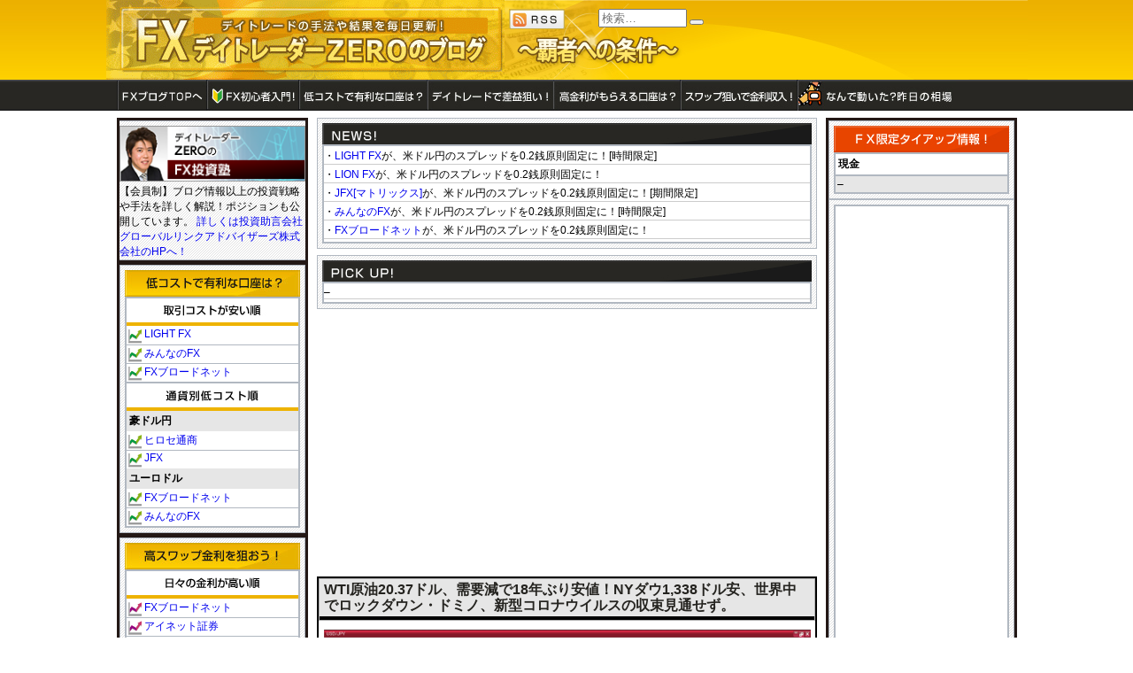

--- FILE ---
content_type: text/html; charset=UTF-8
request_url: http://nana-fx.com/archives/20200319.html
body_size: 110001
content:
<!DOCTYPE html><html lang="ja" class="no-js no-svg"><head><meta charset="UTF-8"><meta name="viewport" content="width=device-width, initial-scale=1"><link rel="profile" href="http://gmpg.org/xfn/11"> <script defer src="[data-uri]"></script> <title>WTI原油20.37ドル、需要減で18年ぶり安値！NYダウ1,338ドル安、世界中でロックダウン・ドミノ、新型コロナウイルスの収束見通せず。 &#8211; FXデイトレーダーZEROのデイトレブログ</title><meta name='robots' content='max-image-preview:large' /><link rel="alternate" type="application/rss+xml" title="FXデイトレーダーZEROのデイトレブログ &raquo; フィード" href="http://nana-fx.com/feed" /><link rel="alternate" type="application/rss+xml" title="FXデイトレーダーZEROのデイトレブログ &raquo; コメントフィード" href="http://nana-fx.com/comments/feed" /> <script defer src="[data-uri]"></script> <style>img.wp-smiley,
img.emoji {
	display: inline !important;
	border: none !important;
	box-shadow: none !important;
	height: 1em !important;
	width: 1em !important;
	margin: 0 0.07em !important;
	vertical-align: -0.1em !important;
	background: none !important;
	padding: 0 !important;
}</style><link rel='stylesheet' id='wp-block-library-css' href='http://nana-fx.com/wp-includes/css/dist/block-library/style.min.css' media='all' /><style id='wp-block-library-theme-inline-css'>.wp-block-audio figcaption{color:#555;font-size:13px;text-align:center}.is-dark-theme .wp-block-audio figcaption{color:hsla(0,0%,100%,.65)}.wp-block-audio{margin:0 0 1em}.wp-block-code{border:1px solid #ccc;border-radius:4px;font-family:Menlo,Consolas,monaco,monospace;padding:.8em 1em}.wp-block-embed figcaption{color:#555;font-size:13px;text-align:center}.is-dark-theme .wp-block-embed figcaption{color:hsla(0,0%,100%,.65)}.wp-block-embed{margin:0 0 1em}.blocks-gallery-caption{color:#555;font-size:13px;text-align:center}.is-dark-theme .blocks-gallery-caption{color:hsla(0,0%,100%,.65)}.wp-block-image figcaption{color:#555;font-size:13px;text-align:center}.is-dark-theme .wp-block-image figcaption{color:hsla(0,0%,100%,.65)}.wp-block-image{margin:0 0 1em}.wp-block-pullquote{border-bottom:4px solid;border-top:4px solid;color:currentColor;margin-bottom:1.75em}.wp-block-pullquote cite,.wp-block-pullquote footer,.wp-block-pullquote__citation{color:currentColor;font-size:.8125em;font-style:normal;text-transform:uppercase}.wp-block-quote{border-left:.25em solid;margin:0 0 1.75em;padding-left:1em}.wp-block-quote cite,.wp-block-quote footer{color:currentColor;font-size:.8125em;font-style:normal;position:relative}.wp-block-quote.has-text-align-right{border-left:none;border-right:.25em solid;padding-left:0;padding-right:1em}.wp-block-quote.has-text-align-center{border:none;padding-left:0}.wp-block-quote.is-large,.wp-block-quote.is-style-large,.wp-block-quote.is-style-plain{border:none}.wp-block-search .wp-block-search__label{font-weight:700}.wp-block-search__button{border:1px solid #ccc;padding:.375em .625em}:where(.wp-block-group.has-background){padding:1.25em 2.375em}.wp-block-separator.has-css-opacity{opacity:.4}.wp-block-separator{border:none;border-bottom:2px solid;margin-left:auto;margin-right:auto}.wp-block-separator.has-alpha-channel-opacity{opacity:1}.wp-block-separator:not(.is-style-wide):not(.is-style-dots){width:100px}.wp-block-separator.has-background:not(.is-style-dots){border-bottom:none;height:1px}.wp-block-separator.has-background:not(.is-style-wide):not(.is-style-dots){height:2px}.wp-block-table{margin:0 0 1em}.wp-block-table td,.wp-block-table th{word-break:normal}.wp-block-table figcaption{color:#555;font-size:13px;text-align:center}.is-dark-theme .wp-block-table figcaption{color:hsla(0,0%,100%,.65)}.wp-block-video figcaption{color:#555;font-size:13px;text-align:center}.is-dark-theme .wp-block-video figcaption{color:hsla(0,0%,100%,.65)}.wp-block-video{margin:0 0 1em}.wp-block-template-part.has-background{margin-bottom:0;margin-top:0;padding:1.25em 2.375em}</style><link rel='stylesheet' id='classic-theme-styles-css' href='http://nana-fx.com/wp-includes/css/classic-themes.min.css' media='all' /><style id='global-styles-inline-css'>body{--wp--preset--color--black: #000000;--wp--preset--color--cyan-bluish-gray: #abb8c3;--wp--preset--color--white: #ffffff;--wp--preset--color--pale-pink: #f78da7;--wp--preset--color--vivid-red: #cf2e2e;--wp--preset--color--luminous-vivid-orange: #ff6900;--wp--preset--color--luminous-vivid-amber: #fcb900;--wp--preset--color--light-green-cyan: #7bdcb5;--wp--preset--color--vivid-green-cyan: #00d084;--wp--preset--color--pale-cyan-blue: #8ed1fc;--wp--preset--color--vivid-cyan-blue: #0693e3;--wp--preset--color--vivid-purple: #9b51e0;--wp--preset--gradient--vivid-cyan-blue-to-vivid-purple: linear-gradient(135deg,rgba(6,147,227,1) 0%,rgb(155,81,224) 100%);--wp--preset--gradient--light-green-cyan-to-vivid-green-cyan: linear-gradient(135deg,rgb(122,220,180) 0%,rgb(0,208,130) 100%);--wp--preset--gradient--luminous-vivid-amber-to-luminous-vivid-orange: linear-gradient(135deg,rgba(252,185,0,1) 0%,rgba(255,105,0,1) 100%);--wp--preset--gradient--luminous-vivid-orange-to-vivid-red: linear-gradient(135deg,rgba(255,105,0,1) 0%,rgb(207,46,46) 100%);--wp--preset--gradient--very-light-gray-to-cyan-bluish-gray: linear-gradient(135deg,rgb(238,238,238) 0%,rgb(169,184,195) 100%);--wp--preset--gradient--cool-to-warm-spectrum: linear-gradient(135deg,rgb(74,234,220) 0%,rgb(151,120,209) 20%,rgb(207,42,186) 40%,rgb(238,44,130) 60%,rgb(251,105,98) 80%,rgb(254,248,76) 100%);--wp--preset--gradient--blush-light-purple: linear-gradient(135deg,rgb(255,206,236) 0%,rgb(152,150,240) 100%);--wp--preset--gradient--blush-bordeaux: linear-gradient(135deg,rgb(254,205,165) 0%,rgb(254,45,45) 50%,rgb(107,0,62) 100%);--wp--preset--gradient--luminous-dusk: linear-gradient(135deg,rgb(255,203,112) 0%,rgb(199,81,192) 50%,rgb(65,88,208) 100%);--wp--preset--gradient--pale-ocean: linear-gradient(135deg,rgb(255,245,203) 0%,rgb(182,227,212) 50%,rgb(51,167,181) 100%);--wp--preset--gradient--electric-grass: linear-gradient(135deg,rgb(202,248,128) 0%,rgb(113,206,126) 100%);--wp--preset--gradient--midnight: linear-gradient(135deg,rgb(2,3,129) 0%,rgb(40,116,252) 100%);--wp--preset--duotone--dark-grayscale: url('#wp-duotone-dark-grayscale');--wp--preset--duotone--grayscale: url('#wp-duotone-grayscale');--wp--preset--duotone--purple-yellow: url('#wp-duotone-purple-yellow');--wp--preset--duotone--blue-red: url('#wp-duotone-blue-red');--wp--preset--duotone--midnight: url('#wp-duotone-midnight');--wp--preset--duotone--magenta-yellow: url('#wp-duotone-magenta-yellow');--wp--preset--duotone--purple-green: url('#wp-duotone-purple-green');--wp--preset--duotone--blue-orange: url('#wp-duotone-blue-orange');--wp--preset--font-size--small: 13px;--wp--preset--font-size--medium: 20px;--wp--preset--font-size--large: 36px;--wp--preset--font-size--x-large: 42px;--wp--preset--spacing--20: 0.44rem;--wp--preset--spacing--30: 0.67rem;--wp--preset--spacing--40: 1rem;--wp--preset--spacing--50: 1.5rem;--wp--preset--spacing--60: 2.25rem;--wp--preset--spacing--70: 3.38rem;--wp--preset--spacing--80: 5.06rem;--wp--preset--shadow--natural: 6px 6px 9px rgba(0, 0, 0, 0.2);--wp--preset--shadow--deep: 12px 12px 50px rgba(0, 0, 0, 0.4);--wp--preset--shadow--sharp: 6px 6px 0px rgba(0, 0, 0, 0.2);--wp--preset--shadow--outlined: 6px 6px 0px -3px rgba(255, 255, 255, 1), 6px 6px rgba(0, 0, 0, 1);--wp--preset--shadow--crisp: 6px 6px 0px rgba(0, 0, 0, 1);}:where(.is-layout-flex){gap: 0.5em;}body .is-layout-flow > .alignleft{float: left;margin-inline-start: 0;margin-inline-end: 2em;}body .is-layout-flow > .alignright{float: right;margin-inline-start: 2em;margin-inline-end: 0;}body .is-layout-flow > .aligncenter{margin-left: auto !important;margin-right: auto !important;}body .is-layout-constrained > .alignleft{float: left;margin-inline-start: 0;margin-inline-end: 2em;}body .is-layout-constrained > .alignright{float: right;margin-inline-start: 2em;margin-inline-end: 0;}body .is-layout-constrained > .aligncenter{margin-left: auto !important;margin-right: auto !important;}body .is-layout-constrained > :where(:not(.alignleft):not(.alignright):not(.alignfull)){max-width: var(--wp--style--global--content-size);margin-left: auto !important;margin-right: auto !important;}body .is-layout-constrained > .alignwide{max-width: var(--wp--style--global--wide-size);}body .is-layout-flex{display: flex;}body .is-layout-flex{flex-wrap: wrap;align-items: center;}body .is-layout-flex > *{margin: 0;}:where(.wp-block-columns.is-layout-flex){gap: 2em;}.has-black-color{color: var(--wp--preset--color--black) !important;}.has-cyan-bluish-gray-color{color: var(--wp--preset--color--cyan-bluish-gray) !important;}.has-white-color{color: var(--wp--preset--color--white) !important;}.has-pale-pink-color{color: var(--wp--preset--color--pale-pink) !important;}.has-vivid-red-color{color: var(--wp--preset--color--vivid-red) !important;}.has-luminous-vivid-orange-color{color: var(--wp--preset--color--luminous-vivid-orange) !important;}.has-luminous-vivid-amber-color{color: var(--wp--preset--color--luminous-vivid-amber) !important;}.has-light-green-cyan-color{color: var(--wp--preset--color--light-green-cyan) !important;}.has-vivid-green-cyan-color{color: var(--wp--preset--color--vivid-green-cyan) !important;}.has-pale-cyan-blue-color{color: var(--wp--preset--color--pale-cyan-blue) !important;}.has-vivid-cyan-blue-color{color: var(--wp--preset--color--vivid-cyan-blue) !important;}.has-vivid-purple-color{color: var(--wp--preset--color--vivid-purple) !important;}.has-black-background-color{background-color: var(--wp--preset--color--black) !important;}.has-cyan-bluish-gray-background-color{background-color: var(--wp--preset--color--cyan-bluish-gray) !important;}.has-white-background-color{background-color: var(--wp--preset--color--white) !important;}.has-pale-pink-background-color{background-color: var(--wp--preset--color--pale-pink) !important;}.has-vivid-red-background-color{background-color: var(--wp--preset--color--vivid-red) !important;}.has-luminous-vivid-orange-background-color{background-color: var(--wp--preset--color--luminous-vivid-orange) !important;}.has-luminous-vivid-amber-background-color{background-color: var(--wp--preset--color--luminous-vivid-amber) !important;}.has-light-green-cyan-background-color{background-color: var(--wp--preset--color--light-green-cyan) !important;}.has-vivid-green-cyan-background-color{background-color: var(--wp--preset--color--vivid-green-cyan) !important;}.has-pale-cyan-blue-background-color{background-color: var(--wp--preset--color--pale-cyan-blue) !important;}.has-vivid-cyan-blue-background-color{background-color: var(--wp--preset--color--vivid-cyan-blue) !important;}.has-vivid-purple-background-color{background-color: var(--wp--preset--color--vivid-purple) !important;}.has-black-border-color{border-color: var(--wp--preset--color--black) !important;}.has-cyan-bluish-gray-border-color{border-color: var(--wp--preset--color--cyan-bluish-gray) !important;}.has-white-border-color{border-color: var(--wp--preset--color--white) !important;}.has-pale-pink-border-color{border-color: var(--wp--preset--color--pale-pink) !important;}.has-vivid-red-border-color{border-color: var(--wp--preset--color--vivid-red) !important;}.has-luminous-vivid-orange-border-color{border-color: var(--wp--preset--color--luminous-vivid-orange) !important;}.has-luminous-vivid-amber-border-color{border-color: var(--wp--preset--color--luminous-vivid-amber) !important;}.has-light-green-cyan-border-color{border-color: var(--wp--preset--color--light-green-cyan) !important;}.has-vivid-green-cyan-border-color{border-color: var(--wp--preset--color--vivid-green-cyan) !important;}.has-pale-cyan-blue-border-color{border-color: var(--wp--preset--color--pale-cyan-blue) !important;}.has-vivid-cyan-blue-border-color{border-color: var(--wp--preset--color--vivid-cyan-blue) !important;}.has-vivid-purple-border-color{border-color: var(--wp--preset--color--vivid-purple) !important;}.has-vivid-cyan-blue-to-vivid-purple-gradient-background{background: var(--wp--preset--gradient--vivid-cyan-blue-to-vivid-purple) !important;}.has-light-green-cyan-to-vivid-green-cyan-gradient-background{background: var(--wp--preset--gradient--light-green-cyan-to-vivid-green-cyan) !important;}.has-luminous-vivid-amber-to-luminous-vivid-orange-gradient-background{background: var(--wp--preset--gradient--luminous-vivid-amber-to-luminous-vivid-orange) !important;}.has-luminous-vivid-orange-to-vivid-red-gradient-background{background: var(--wp--preset--gradient--luminous-vivid-orange-to-vivid-red) !important;}.has-very-light-gray-to-cyan-bluish-gray-gradient-background{background: var(--wp--preset--gradient--very-light-gray-to-cyan-bluish-gray) !important;}.has-cool-to-warm-spectrum-gradient-background{background: var(--wp--preset--gradient--cool-to-warm-spectrum) !important;}.has-blush-light-purple-gradient-background{background: var(--wp--preset--gradient--blush-light-purple) !important;}.has-blush-bordeaux-gradient-background{background: var(--wp--preset--gradient--blush-bordeaux) !important;}.has-luminous-dusk-gradient-background{background: var(--wp--preset--gradient--luminous-dusk) !important;}.has-pale-ocean-gradient-background{background: var(--wp--preset--gradient--pale-ocean) !important;}.has-electric-grass-gradient-background{background: var(--wp--preset--gradient--electric-grass) !important;}.has-midnight-gradient-background{background: var(--wp--preset--gradient--midnight) !important;}.has-small-font-size{font-size: var(--wp--preset--font-size--small) !important;}.has-medium-font-size{font-size: var(--wp--preset--font-size--medium) !important;}.has-large-font-size{font-size: var(--wp--preset--font-size--large) !important;}.has-x-large-font-size{font-size: var(--wp--preset--font-size--x-large) !important;}
.wp-block-navigation a:where(:not(.wp-element-button)){color: inherit;}
:where(.wp-block-columns.is-layout-flex){gap: 2em;}
.wp-block-pullquote{font-size: 1.5em;line-height: 1.6;}</style><link rel='stylesheet' id='twentyseventeen-style-css' href='http://nana-fx.com/wp-content/cache/autoptimize/autoptimize_single_0af17461f8d1fd88859a10123e2ca846.php' media='all' /><link rel='stylesheet' id='twentyseventeen-block-style-css' href='http://nana-fx.com/wp-content/cache/autoptimize/autoptimize_single_6a7c8031c115d2fe710b29aba1277eb7.php' media='all' /> <!--[if lt IE 9]><link rel='stylesheet' id='twentyseventeen-ie8-css' href='http://nana-fx.com/wp-content/themes/twentyseventeen/assets/css/ie8.css' media='all' /> <![endif]--> <!--[if lt IE 9]> <script src='http://nana-fx.com/wp-content/themes/twentyseventeen/assets/js/html5.js' id='html5-js'></script> <![endif]--> <script defer src='http://nana-fx.com/wp-includes/js/jquery/jquery.min.js' id='jquery-core-js'></script> <script defer src='http://nana-fx.com/wp-includes/js/jquery/jquery-migrate.min.js' id='jquery-migrate-js'></script> <link rel="https://api.w.org/" href="http://nana-fx.com/wp-json/" /><link rel="alternate" type="application/json" href="http://nana-fx.com/wp-json/wp/v2/posts/78994" /><link rel="EditURI" type="application/rsd+xml" title="RSD" href="http://nana-fx.com/xmlrpc.php?rsd" /><link rel="wlwmanifest" type="application/wlwmanifest+xml" href="http://nana-fx.com/wp-includes/wlwmanifest.xml" /><meta name="generator" content="WordPress 6.2.8" /><link rel="canonical" href="http://nana-fx.com/archives/20200319.html" /><link rel='shortlink' href='http://nana-fx.com/?p=78994' /><link rel="alternate" type="application/json+oembed" href="http://nana-fx.com/wp-json/oembed/1.0/embed?url=http%3A%2F%2Fnana-fx.com%2Farchives%2F20200319.html" /><link rel="alternate" type="text/xml+oembed" href="http://nana-fx.com/wp-json/oembed/1.0/embed?url=http%3A%2F%2Fnana-fx.com%2Farchives%2F20200319.html&#038;format=xml" /><style id="twentyseventeen-custom-header-styles" type="text/css">.site-title,
		.site-description {
			position: absolute;
			clip: rect(1px, 1px, 1px, 1px);
		}</style><link rel="icon" href="http://nana-fx.com/wp-content/uploads/2017/04/cropped-fxdaypro_512-32x32.gif" sizes="32x32" /><link rel="icon" href="http://nana-fx.com/wp-content/uploads/2017/04/cropped-fxdaypro_512-192x192.gif" sizes="192x192" /><link rel="apple-touch-icon" href="http://nana-fx.com/wp-content/uploads/2017/04/cropped-fxdaypro_512-180x180.gif" /><meta name="msapplication-TileImage" content="http://nana-fx.com/wp-content/uploads/2017/04/cropped-fxdaypro_512-270x270.gif" />  <script defer src="https://www.googletagmanager.com/gtag/js?id=UA-119128896-1"></script> <script defer src="[data-uri]"></script> </head><body class="post-template-default single single-post postid-78994 single-format-standard wp-custom-logo wp-embed-responsive has-header-image has-sidebar title-tagline-hidden colors-light"><div id="page" class="site"><div class="header_back"><div class="header_content"><div class="header_left"><h1><a href="/" title="FXデイトレーダーZEROのデイトレブログ トップへ" rel="home" accesskey="0"><img src="http://nana-fx.com/wp-content/themes/twentyseventeen_child/img/common/logo.gif" alt="FXデイトレーダーZEROのデイトレブログ"></a></h1></div><div class="header_center"><form role="search" method="get" class="search-form" action="http://nana-fx.com/"> <label for="search-form-1"> <span class="screen-reader-text">検索:</span> </label> <input type="search" id="search-form-1" class="search-field" placeholder="検索&hellip;" value="" name="s" /> <button type="submit" class="search-submit"><svg class="icon icon-search" aria-hidden="true" role="img"> <use href="#icon-search" xlink:href="#icon-search"></use> </svg><span class="screen-reader-text">検索</span></button></form><div class="rss_head"><a href="http://nana-fx.com/?feed=rss2" title="最新記事の RSS フィード"><img src="http://nana-fx.com/wp-content/themes/twentyseventeen_child/img/common/button_rss.jpg" alt="RSS" border="0" /></a></div></div><div class="header_right"><ul class="r5"><li></li><li></li></ul></div></div></div><div class="menu_back"><div class="main_menu"><ul style="margin-bottom: 0px;"><li><a href="http://nana-fx.com/" class="menu_01">FXブログTOPへ</a></li><li><a href="http://nana-fx.com/archives/bgn01.html" class="menu_02">FX初心者入門！</a></li><li><a href="http://nana-fx.com/archives/menu2.html" class="menu_03">低コストで有利な口座は？</a></li><li><a href="http://nana-fx.com/archives/icycle.html" class="menu_04">デイトレードで差益狙い！</a></li><li><a href="http://nana-fx.com/archives/menu4.html" class="menu_05">高金利がもらえる口座は？</a></li><li><a href="http://nana-fx.com/archives/category/スワップ狙いで金利収入" class="menu_06">スワップ狙いで金利収入！</a></li><li><a href="http://nana-fx.com/archives/menu6.html" class="menu_07">なんで動いた？昨日の相場</a></li></ul></div></div><div class="site-content-contain"><div id="content" class="site-content"><div class="content"><div class="f_left"><div id="primary" class="content_center"><main id="main" class="site-main" role="main"><div class="back_b news"><div class="title_news">NEWS!</div><div class="waku_a p8"><ul><li><p class="line_a">・<a href="https://www.tcs-asp.net/alink?AC=C27744&#038;LC=LFX1&#038;SQ=1&#038;isq=100" target="_blank" rel="noopener noreferrer">LIGHT FX</a>が、米ドル円のスプレッドを0.2銭原則固定に！[時間限定]</p></li><li><p class="line_a">・<a href="http://click.j-a-net.jp/1194154/398186/" target="_blank" rel="noopener noreferrer">LION FX</a>が、米ドル円のスプレッドを0.2銭原則固定に！</p></li><li><p class="line_a">・<a href="http://www.tcs-asp.net/alink?AC=C27744&#038;LC=JFX1&#038;SQ=1&#038;isq=210" target="_blank" rel="noopener noreferrer">JFX[マトリックス]</a>が、米ドル円のスプレッドを0.2銭原則固定に！[期間限定]</p></li><li><p class="line_a">・<a href="http://www.tcs-asp.net/alink?AC=C27744&#038;LC=PAN1&#038;SQ=1&#038;isq=301" target="_blank" rel="noopener noreferrer">みんなのFX</a>が、米ドル円のスプレッドを0.2銭原則固定に！[時間限定]</p></li><li><p class="line_a">・<a href="http://www.tcs-asp.net/alink?AC=C27744&#038;LC=FXTS1&#038;SQ=1&#038;isq=700" target="_blank" rel="noopener">FXブロードネット</a>が、米ドル円のスプレッドを0.2銭原則固定に！</p></li></ul></div></div><div class="back_b pickup"><div class="title_pickup">PICK UP!</div><div class="waku_a p8"><ul><li><p class="line_a">&#8211;</p></li></ul></div></div><div class="ads"><ul class="r5"><li><script async src="//pagead2.googlesyndication.com/pagead/js/adsbygoogle.js"></script>  <ins class="adsbygoogle"
 style="display:block"
 data-ad-client="ca-pub-5325864654739685"
 data-ad-slot="7832726275"
 data-ad-format="auto"></ins> <script>(adsbygoogle = window.adsbygoogle || []).push({});</script></li></ul></div><article id="post-78994" class="post-78994 post type-post status-publish format-standard hentry category-fxmarket category-usd"><header class="entry-header"><h1 class="entry-title">WTI原油20.37ドル、需要減で18年ぶり安値！NYダウ1,338ドル安、世界中でロックダウン・ドミノ、新型コロナウイルスの収束見通せず。</h1></header><div class="entry-content"> <a href="http://nana-fx.com/wp-content/uploads/2020/03/91f42a3bd5dbfa1fc58a0dbec3cf1325.png"><img decoding="async" src="http://nana-fx.com/wp-content/uploads/2020/03/91f42a3bd5dbfa1fc58a0dbec3cf1325.png" alt="20200319ドル円日足チャート" width="550" height="315" class="alignnone size-full wp-image-78993" /></a><br> （出所：<a href="http://zerofx.biz/gaitameonline.html" target="_blank" rel="noopener noreferrer">外為オンライン</a>）<br> <br> 18日の米国株は下落、NYダウ1,338ドル安（-6.30％）、ナスダック344ポイント安（-4.70％）でした。為替市場はドル高。<br><br> WTI原油は20.37ドルへ下落し、18年ぶりの安値。航空機が飛ばず、移動制限が強化され、深刻な需要減となっています。<br><br> 連日で国境封鎖や入国制限強化、店舗の閉鎖や工場の操業停止のニュースが入ってきます。まだまだ先が見通せない環境です。<br><br> 世界中の中央銀行が利下げ＋量的緩和を実施し、政府は大型景気対策を発表しているものの、市場の不安・国民の不安を拭えていません。<br><br> 世界を見渡すと、おおむね今月31日まで強硬な経済活動の自粛が行われています。これにより4月に状況が好転してくるのか注目しています。<br><br> <a href="http://www.gladv.co.jp/members/fx_zero/" target="_blank" rel="noopener noreferrer">→詳しい投資戦略や保有ポジションは有料メルマガにて配信しています。</a><br>    <p>※当ブログの見解は、あくまでも管理人ZEROの個人的な見解です。最終的な投資判断は、必ずご自身で行って頂きますようお願い申し上げます。</p></div><div class="entry-meta-time"><span>2020年3月19日</span></div><div class="ads_content"><ul class="r5"><li><script async src="//pagead2.googlesyndication.com/pagead/js/adsbygoogle.js"></script>  <ins class="adsbygoogle"
 style="display:block"
 data-ad-client="ca-pub-5325864654739685"
 data-ad-slot="7832726275"
 data-ad-format="auto"></ins> <script>(adsbygoogle = window.adsbygoogle || []).push({});</script></li></ul></div><div class="related-articles"><h3>市況（FX）の最新記事</h3><ul class="related-post"><li><a href="http://nana-fx.com/archives/20260121.html">金利急騰！円を守るか？国債を守るか？二者択一迫られる。日銀に国債買わせれば円安。年度末まで動けない機関投資家。積極財政の旗も下せず。</a></li><li><a href="http://nana-fx.com/archives/20260120.html">高市首相が会見1/23衆議院解散→2/8総選挙へ。食品の消費税を2年間0％→10年債利回り2.26％、ドル円158円台。財政悪化懸念高まる。</a></li><li><a href="http://nana-fx.com/archives/20260119.html">円安一服！ドル円157円台後半へ。片山財務相「あらゆる手段を含めて断固たる措置を取る」最新1/13時点IMM円ショート45,164枚。</a></li><li><a href="http://nana-fx.com/archives/20260116.html">ドル円158-162円でレンジ形成か？円相場は2月の選挙で自民党が勝てば円安。一方で介入警戒感も強い。1月後半は米企業決算に注目。</a></li><li><a href="http://nana-fx.com/archives/20260115.html">ドル円158円前半へ反落！片山財務相「あらゆる手段排除せず」日米利害が一致→ベッセント米財務長官も過度な円安＋ウォン安＋ドル高に懸念。</a></li></ul></div><div class="entry-content-under"><div class="tags">　<a href="http://nana-fx.com/archives/category/fxmarket" rel="category tag">市況（FX）</a>, <a href="http://nana-fx.com/archives/category/usd" rel="category tag">米ドル（USD）</a></div><div class="posted"> <span class="color"> Posted by<img src="http://nana-fx.com/wp-content/themes/twentyseventeen_child/img/common/fxdaypro_16.gif" style="width: 14px; height: 14px; position: relative; top: 2px; margin: 0 5px">daytraderzero</span></div></div></article><nav class="navigation post-navigation" aria-label="投稿"><h2 class="screen-reader-text">投稿ナビゲーション</h2><div class="nav-links"><div class="nav-previous"><a href="http://nana-fx.com/archives/20260114.html" rel="prev"><span class="screen-pege-text">前の投稿</span><span aria-hidden="true" class="nav-subtitle">前</span> <span class="nav-title"><span class="nav-title-icon-wrapper"><svg class="icon icon-arrow-left" aria-hidden="true" role="img"> <use href="#icon-arrow-left" xlink:href="#icon-arrow-left"></use> </svg></span>ドル円159円台前半で高値引け！158-162円レンジへ移行か？高市内閣解散で財政悪化懸念高まる。162円超なら円買い介入実施も。</span></a></div><div class="nav-next"><a href="http://nana-fx.com/archives/20260116.html" rel="next"><span class="screen-pege-text">次の投稿</span><span aria-hidden="true" class="nav-subtitle">次</span> <span class="nav-title">ドル円158-162円でレンジ形成か？円相場は2月の選挙で自民党が勝てば円安。一方で介入警戒感も強い。1月後半は米企業決算に注目。<span class="nav-title-icon-wrapper"><svg class="icon icon-arrow-right" aria-hidden="true" role="img"> <use href="#icon-arrow-right" xlink:href="#icon-arrow-right"></use> </svg></span></span></a></div></div></nav><div class="ads"><ul class="r5"><li><script async src="//pagead2.googlesyndication.com/pagead/js/adsbygoogle.js"></script>  <ins class="adsbygoogle"
 style="display:block"
 data-ad-client="ca-pub-5325864654739685"
 data-ad-slot="7832726275"
 data-ad-format="auto"></ins> <script>(adsbygoogle = window.adsbygoogle || []).push({});</script></li></ul></div></main></div><div class="content_left back_column"><div class="back_d banner_side"><ul class="r5"><li><a href="http://www.gladv.co.jp/members/fx_zero/" target="_blank" rel="noopener noreferrer"><img decoding="async" loading="lazy" src="http://nana-fx.com/wp-content/uploads/2018/05/d3b142d66934edf95de3d826820cfd0a.png" alt="ZEROのFX投資塾" width="210" height="63" /></a> <br> 【会員制】ブログ情報以上の投資戦略や手法を詳しく解説！ポジションも公開しています。 <a href="http://www.gladv.co.jp/members/fx_zero/" target="_blank" rel="noopener noreferrer">詳しくは投資助言会社グローバルリンクアドバイザーズ株式会社のHPへ！</a></li></ul></div><div><div><div class="textwidget"><div class="back_c"><h3 class="title_a">低コストで有利な口座は？</h3><div class="waku_a"><div class="sub_title_a">取引コストが安い人気順</div><ul class="ranking_waku"><li class="chart_green sprite_icon"><a href="https://www.tcs-asp.net/alink?AC=C27744&LC=LFX1&SQ=1&isq=100" target="_blank" rel="noopener">LIGHT FX</a><li class="chart_green sprite_icon"><a href="http://www.tcs-asp.net/alink?AC=C27744&LC=PAN1&SQ=1&isq=301" target="_blank" rel="noopener">みんなのFX</a><li class="chart_green sprite_icon"><a href="http://www.tcs-asp.net/alink?AC=C27744&LC=FXTS1&SQ=1&isq=700" target="_blank" rel="noopener">FXブロードネット</a></ul><div class="sub_title_b">通貨別低コスト人気順</div><p class="back_gray">豪ドル円</p><ul class="ranking_waku"><li class="chart_green sprite_icon"><a href="http://click.j-a-net.jp/1194154/398186/" target="_blank" rel="noopener">ヒロセ通商</a><li class="chart_green sprite_icon"><a href="http://www.tcs-asp.net/alink?AC=C27744&LC=JFX1&SQ=1&isq=210" target="_blank" rel="noopener">JFX</a></ul><p class="back_gray">ユーロドル</p><ul class="ranking_waku"><li class="chart_green sprite_icon"><a href="http://www.tcs-asp.net/alink?AC=C27744&LC=FXTS1&SQ=1&isq=700" target="_blank" rel="noopener">FXブロードネット</a><li class="chart_green sprite_icon"><a href="http://www.tcs-asp.net/alink?AC=C27744&LC=PAN1&SQ=1&isq=301" target="_blank" rel="noopener">みんなのFX</a></ul></div></div></div></div><div><div class="textwidget"><div class="back_a"><h3 class="title_b">高スワップ金利を狙おう！</h3><div class="waku_a"><div class="sub_title_c">日々の金利が高い人気順</div><ul class="ranking_waku"><li class="chart_pink sprite_icon"><a href="http://www.tcs-asp.net/alink?AC=C27744&LC=FXTS1&SQ=1&isq=700" target="_blank" rel="noopener">FXブロードネット</a></li><li class="chart_pink sprite_icon"><a href="http://www.tcs-asp.net/alink?AC=C27744&LC=INET1&SQ=1&isq=700" target="_blank" rel="noopener">アイネット証券</a></li><li class="chart_pink sprite_icon"><a href="http://www.tcs-asp.net/alink?AC=C27744&LC=NJT2&SQ=1&isq=1" target="_blank" rel="noopener">外為オンライン</a></li></ul><div class="sub_title_d">通貨別高金利人気順</div><p class="back_gray">豪ドル円</p><ul class="ranking_waku"><li class="chart_pink sprite_icon"><a href="http://www.tcs-asp.net/alink?AC=C27744&LC=INET1&SQ=1&isq=700" target="_blank" rel="noopener">アイネット証券</a></li><li class="chart_pink sprite_icon"><a href="http://www.tcs-asp.net/alink?AC=C27744&LC=HIM99&SQ=1&isq=701" target="_blank" rel="noopener">ひまわり証券</a></li><li class="chart_pink sprite_icon"><a href="http://www.tcs-asp.net/alink?AC=C27744&LC=NJT2&SQ=1&isq=1" target="_blank" rel="noopener">外為オンライン</a></li></ul></div></div></div></div><div><div class="textwidget"><div class="back_a"><h3 class="title_e">iPhoneやAndroidで人気</h3><div class="waku_a"><ul class="ranking_waku"><li class="chart_blue sprite_icon"><a href="http://click.j-a-net.jp/1194154/398186/" target="_blank" rel="noopener">ヒロセ通商</a></li><li class="chart_blue sprite_icon"><a href="http://www.tcs-asp.net/alink?AC=C27744&LC=NJT2&SQ=1&isq=1" target="_blank" rel="noopener">外為オンライン</a></li><li class="chart_blue sprite_icon"><a href="https://ads.sonicsense.jp/link.php?i=5eec5b2a943c8&m=5ae2edacf0e43" target="_blank" rel="noopener">外為どっとコム</a></li></ul></div></div></div></div><div><div class="textwidget"><div class="back_a"><h3 class="title_f">キャッシュバックランキング</h3><div class="waku_a"><p class="back_gray">対象期間：～1月5日</p><ul class="ranking_waku"><li class="money_orange sprite_icon"><a href="https://ads.sonicsense.jp/link.php?i=5eec5b2a943c8&amp;m=5ae2edacf0e43" target="_blank" rel="noopener">外為どっとコム</a></li><li class="money_orange sprite_icon"><a href="https://www.tcs-asp.net/alink?AC=C27744&amp;LC=INV12&amp;SQ=1&amp;isq=300" target="_blank" rel="noopener">インヴァスト証券[トライオートFX]</a></li><li class="money_orange sprite_icon"><a href="http://click.j-a-net.jp/1194154/398186/" target="_blank" rel="noopener">ヒロセ通商[LION FX]</a></li><li class="money_orange sprite_icon"><a href="http://www.tcs-asp.net/alink?AC=C27744&amp;LC=JFX1&amp;SQ=1&amp;isq=210" target="_blank" rel="noopener">JFX</a></li></ul></div></div></div></div></div><aside id="secondary" class="widget-area" role="complementary"><section id="recent-posts-2" class="widget widget_recent_entries"><h2 class="widget-title">最近の投稿</h2><nav aria-label="最近の投稿"><ul><li> <a href="http://nana-fx.com/archives/20260121.html">金利急騰！円を守るか？国債を守るか？二者択一迫られる。日銀に国債買わせれば円安。年度末まで動けない機関投資家。積極財政の旗も下せず。</a> <span class="post-date">2026年1月21日</span></li><li> <a href="http://nana-fx.com/archives/20260120.html">高市首相が会見1/23衆議院解散→2/8総選挙へ。食品の消費税を2年間0％→10年債利回り2.26％、ドル円158円台。財政悪化懸念高まる。</a> <span class="post-date">2026年1月20日</span></li><li> <a href="http://nana-fx.com/archives/20260119.html">円安一服！ドル円157円台後半へ。片山財務相「あらゆる手段を含めて断固たる措置を取る」最新1/13時点IMM円ショート45,164枚。</a> <span class="post-date">2026年1月19日</span></li><li> <a href="http://nana-fx.com/archives/20260116.html">ドル円158-162円でレンジ形成か？円相場は2月の選挙で自民党が勝てば円安。一方で介入警戒感も強い。1月後半は米企業決算に注目。</a> <span class="post-date">2026年1月16日</span></li><li> <a href="http://nana-fx.com/archives/20260115.html">ドル円158円前半へ反落！片山財務相「あらゆる手段排除せず」日米利害が一致→ベッセント米財務長官も過度な円安＋ウォン安＋ドル高に懸念。</a> <span class="post-date">2026年1月15日</span></li></ul></nav></section><section id="categories-5" class="widget widget_categories"><h2 class="widget-title">カテゴリー</h2><nav aria-label="カテゴリー"><ul><li class="cat-item cat-item-226"><a href="http://nana-fx.com/archives/category/%e3%82%b9%e3%83%af%e3%83%83%e3%83%97%e7%8b%99%e3%81%84%e3%81%a7%e9%87%91%e5%88%a9%e5%8f%8e%e5%85%a5">スワップ狙いで金利収入</a></li><li class="cat-item cat-item-227"><a href="http://nana-fx.com/archives/category/finance">財政・金融政策</a></li><li class="cat-item cat-item-228"><a href="http://nana-fx.com/archives/category/%ef%bc%88%e5%8b%95%e7%94%bb%ef%bc%89%e7%8f%be%e5%bd%b9%e3%83%97%e3%83%ad%e3%83%87%e3%82%a4%e3%83%88%e3%83%ac%e3%83%bc%e3%83%80%e3%83%bczero%e6%b0%8f%e3%81%ab%e3%82%88%e3%82%8b%e7%9b%b8%e5%a0%b4">（動画）現役プロデイトレーダーZERO氏による相場観</a></li><li class="cat-item cat-item-221"><a href="http://nana-fx.com/archives/category/knowhow">FXノウハウ</a></li><li class="cat-item cat-item-225"><a href="http://nana-fx.com/archives/category/beginner">FX初心者入門</a></li><li class="cat-item cat-item-222"><a href="http://nana-fx.com/archives/category/auto">スキャルピング自動化ツール</a></li><li class="cat-item cat-item-211"><a href="http://nana-fx.com/archives/category/fxmarket">市況（FX）</a></li><li class="cat-item cat-item-213"><a href="http://nana-fx.com/archives/category/usd">米ドル（USD）</a></li><li class="cat-item cat-item-210"><a href="http://nana-fx.com/archives/category/eur">ユーロ（EUR）</a></li><li class="cat-item cat-item-218"><a href="http://nana-fx.com/archives/category/gbp">ポンド（GBP）</a></li><li class="cat-item cat-item-220"><a href="http://nana-fx.com/archives/category/aud">豪ドル（AUD）</a></li><li class="cat-item cat-item-212"><a href="http://nana-fx.com/archives/category/zar">南アフリカランド（ZAR）</a></li><li class="cat-item cat-item-217"><a href="http://nana-fx.com/archives/category/try">トルコリラ（TRY）</a></li><li class="cat-item cat-item-214"><a href="http://nana-fx.com/archives/category/stockmarket">市況（株式市場）</a></li><li class="cat-item cat-item-215"><a href="http://nana-fx.com/archives/category/ny">米国株</a></li><li class="cat-item cat-item-216"><a href="http://nana-fx.com/archives/category/nikkei">日本株</a></li><li class="cat-item cat-item-196"><a href="http://nana-fx.com/archives/category/fxyoutube">（動画）なんで動いた？昨日の相場</a></li><li class="cat-item cat-item-223"><a href="http://nana-fx.com/archives/category/%e3%83%87%e3%82%a4%e3%83%88%e3%83%ac%e3%83%bc%e3%83%89%e3%81%a7%e5%b7%ae%e7%9b%8a%e7%8b%99%e3%81%84%ef%bc%81">デイトレードで差益狙い！</a></li><li class="cat-item cat-item-1"><a href="http://nana-fx.com/archives/category/fxblog">未分類</a></li></ul></nav></section><section id="archives-3" class="widget widget_archive"><h2 class="widget-title">アーカイブ</h2><nav aria-label="アーカイブ"><ul><li><a href='http://nana-fx.com/archives/2026/01'>2026年1月</a></li><li><a href='http://nana-fx.com/archives/2025/12'>2025年12月</a></li><li><a href='http://nana-fx.com/archives/2025/11'>2025年11月</a></li><li><a href='http://nana-fx.com/archives/2025/10'>2025年10月</a></li><li><a href='http://nana-fx.com/archives/2025/09'>2025年9月</a></li><li><a href='http://nana-fx.com/archives/2025/08'>2025年8月</a></li><li><a href='http://nana-fx.com/archives/2025/07'>2025年7月</a></li><li><a href='http://nana-fx.com/archives/2025/06'>2025年6月</a></li><li><a href='http://nana-fx.com/archives/2025/05'>2025年5月</a></li><li><a href='http://nana-fx.com/archives/2025/04'>2025年4月</a></li><li><a href='http://nana-fx.com/archives/2025/03'>2025年3月</a></li><li><a href='http://nana-fx.com/archives/2025/02'>2025年2月</a></li><li><a href='http://nana-fx.com/archives/2025/01'>2025年1月</a></li><li><a href='http://nana-fx.com/archives/2024/12'>2024年12月</a></li><li><a href='http://nana-fx.com/archives/2024/11'>2024年11月</a></li><li><a href='http://nana-fx.com/archives/2024/10'>2024年10月</a></li><li><a href='http://nana-fx.com/archives/2024/09'>2024年9月</a></li><li><a href='http://nana-fx.com/archives/2024/08'>2024年8月</a></li><li><a href='http://nana-fx.com/archives/2024/07'>2024年7月</a></li><li><a href='http://nana-fx.com/archives/2024/06'>2024年6月</a></li><li><a href='http://nana-fx.com/archives/2024/05'>2024年5月</a></li><li><a href='http://nana-fx.com/archives/2024/04'>2024年4月</a></li><li><a href='http://nana-fx.com/archives/2024/03'>2024年3月</a></li><li><a href='http://nana-fx.com/archives/2024/02'>2024年2月</a></li><li><a href='http://nana-fx.com/archives/2024/01'>2024年1月</a></li><li><a href='http://nana-fx.com/archives/2023/12'>2023年12月</a></li><li><a href='http://nana-fx.com/archives/2023/11'>2023年11月</a></li><li><a href='http://nana-fx.com/archives/2023/10'>2023年10月</a></li><li><a href='http://nana-fx.com/archives/2023/09'>2023年9月</a></li><li><a href='http://nana-fx.com/archives/2023/08'>2023年8月</a></li><li><a href='http://nana-fx.com/archives/2023/07'>2023年7月</a></li><li><a href='http://nana-fx.com/archives/2023/06'>2023年6月</a></li><li><a href='http://nana-fx.com/archives/2023/05'>2023年5月</a></li><li><a href='http://nana-fx.com/archives/2023/04'>2023年4月</a></li><li><a href='http://nana-fx.com/archives/2023/03'>2023年3月</a></li><li><a href='http://nana-fx.com/archives/2023/02'>2023年2月</a></li><li><a href='http://nana-fx.com/archives/2023/01'>2023年1月</a></li><li><a href='http://nana-fx.com/archives/2022/12'>2022年12月</a></li><li><a href='http://nana-fx.com/archives/2022/11'>2022年11月</a></li><li><a href='http://nana-fx.com/archives/2022/10'>2022年10月</a></li><li><a href='http://nana-fx.com/archives/2022/09'>2022年9月</a></li><li><a href='http://nana-fx.com/archives/2022/08'>2022年8月</a></li><li><a href='http://nana-fx.com/archives/2022/07'>2022年7月</a></li><li><a href='http://nana-fx.com/archives/2022/06'>2022年6月</a></li><li><a href='http://nana-fx.com/archives/2022/05'>2022年5月</a></li><li><a href='http://nana-fx.com/archives/2022/04'>2022年4月</a></li><li><a href='http://nana-fx.com/archives/2022/03'>2022年3月</a></li><li><a href='http://nana-fx.com/archives/2022/02'>2022年2月</a></li><li><a href='http://nana-fx.com/archives/2022/01'>2022年1月</a></li><li><a href='http://nana-fx.com/archives/2021/12'>2021年12月</a></li><li><a href='http://nana-fx.com/archives/2021/11'>2021年11月</a></li><li><a href='http://nana-fx.com/archives/2021/10'>2021年10月</a></li><li><a href='http://nana-fx.com/archives/2021/09'>2021年9月</a></li><li><a href='http://nana-fx.com/archives/2021/08'>2021年8月</a></li><li><a href='http://nana-fx.com/archives/2021/07'>2021年7月</a></li><li><a href='http://nana-fx.com/archives/2021/06'>2021年6月</a></li><li><a href='http://nana-fx.com/archives/2021/05'>2021年5月</a></li><li><a href='http://nana-fx.com/archives/2021/04'>2021年4月</a></li><li><a href='http://nana-fx.com/archives/2021/03'>2021年3月</a></li><li><a href='http://nana-fx.com/archives/2021/02'>2021年2月</a></li><li><a href='http://nana-fx.com/archives/2021/01'>2021年1月</a></li><li><a href='http://nana-fx.com/archives/2020/12'>2020年12月</a></li><li><a href='http://nana-fx.com/archives/2020/11'>2020年11月</a></li><li><a href='http://nana-fx.com/archives/2020/10'>2020年10月</a></li><li><a href='http://nana-fx.com/archives/2020/09'>2020年9月</a></li><li><a href='http://nana-fx.com/archives/2020/08'>2020年8月</a></li><li><a href='http://nana-fx.com/archives/2020/07'>2020年7月</a></li><li><a href='http://nana-fx.com/archives/2020/06'>2020年6月</a></li><li><a href='http://nana-fx.com/archives/2020/05'>2020年5月</a></li><li><a href='http://nana-fx.com/archives/2020/04'>2020年4月</a></li><li><a href='http://nana-fx.com/archives/2020/03'>2020年3月</a></li><li><a href='http://nana-fx.com/archives/2020/02'>2020年2月</a></li><li><a href='http://nana-fx.com/archives/2020/01'>2020年1月</a></li><li><a href='http://nana-fx.com/archives/2019/12'>2019年12月</a></li><li><a href='http://nana-fx.com/archives/2019/11'>2019年11月</a></li><li><a href='http://nana-fx.com/archives/2019/10'>2019年10月</a></li><li><a href='http://nana-fx.com/archives/2019/09'>2019年9月</a></li><li><a href='http://nana-fx.com/archives/2019/08'>2019年8月</a></li><li><a href='http://nana-fx.com/archives/2019/07'>2019年7月</a></li><li><a href='http://nana-fx.com/archives/2019/06'>2019年6月</a></li><li><a href='http://nana-fx.com/archives/2019/05'>2019年5月</a></li><li><a href='http://nana-fx.com/archives/2019/04'>2019年4月</a></li><li><a href='http://nana-fx.com/archives/2019/03'>2019年3月</a></li><li><a href='http://nana-fx.com/archives/2019/02'>2019年2月</a></li><li><a href='http://nana-fx.com/archives/2019/01'>2019年1月</a></li><li><a href='http://nana-fx.com/archives/2018/12'>2018年12月</a></li><li><a href='http://nana-fx.com/archives/2018/11'>2018年11月</a></li><li><a href='http://nana-fx.com/archives/2018/10'>2018年10月</a></li><li><a href='http://nana-fx.com/archives/2018/09'>2018年9月</a></li><li><a href='http://nana-fx.com/archives/2018/08'>2018年8月</a></li><li><a href='http://nana-fx.com/archives/2018/07'>2018年7月</a></li><li><a href='http://nana-fx.com/archives/2018/06'>2018年6月</a></li><li><a href='http://nana-fx.com/archives/2018/05'>2018年5月</a></li><li><a href='http://nana-fx.com/archives/2018/04'>2018年4月</a></li><li><a href='http://nana-fx.com/archives/2018/03'>2018年3月</a></li><li><a href='http://nana-fx.com/archives/2018/02'>2018年2月</a></li><li><a href='http://nana-fx.com/archives/2018/01'>2018年1月</a></li><li><a href='http://nana-fx.com/archives/2017/12'>2017年12月</a></li><li><a href='http://nana-fx.com/archives/2017/11'>2017年11月</a></li><li><a href='http://nana-fx.com/archives/2017/10'>2017年10月</a></li><li><a href='http://nana-fx.com/archives/2017/09'>2017年9月</a></li><li><a href='http://nana-fx.com/archives/2017/08'>2017年8月</a></li><li><a href='http://nana-fx.com/archives/2017/07'>2017年7月</a></li><li><a href='http://nana-fx.com/archives/2017/06'>2017年6月</a></li><li><a href='http://nana-fx.com/archives/2017/05'>2017年5月</a></li><li><a href='http://nana-fx.com/archives/2017/04'>2017年4月</a></li><li><a href='http://nana-fx.com/archives/2017/03'>2017年3月</a></li><li><a href='http://nana-fx.com/archives/2017/02'>2017年2月</a></li><li><a href='http://nana-fx.com/archives/2017/01'>2017年1月</a></li><li><a href='http://nana-fx.com/archives/2016/12'>2016年12月</a></li><li><a href='http://nana-fx.com/archives/2016/11'>2016年11月</a></li><li><a href='http://nana-fx.com/archives/2016/10'>2016年10月</a></li><li><a href='http://nana-fx.com/archives/2016/09'>2016年9月</a></li><li><a href='http://nana-fx.com/archives/2016/08'>2016年8月</a></li><li><a href='http://nana-fx.com/archives/2016/07'>2016年7月</a></li><li><a href='http://nana-fx.com/archives/2016/06'>2016年6月</a></li><li><a href='http://nana-fx.com/archives/2016/05'>2016年5月</a></li><li><a href='http://nana-fx.com/archives/2016/04'>2016年4月</a></li><li><a href='http://nana-fx.com/archives/2016/03'>2016年3月</a></li><li><a href='http://nana-fx.com/archives/2016/02'>2016年2月</a></li><li><a href='http://nana-fx.com/archives/2016/01'>2016年1月</a></li><li><a href='http://nana-fx.com/archives/2015/12'>2015年12月</a></li><li><a href='http://nana-fx.com/archives/2015/11'>2015年11月</a></li><li><a href='http://nana-fx.com/archives/2015/10'>2015年10月</a></li><li><a href='http://nana-fx.com/archives/2015/09'>2015年9月</a></li><li><a href='http://nana-fx.com/archives/2015/08'>2015年8月</a></li><li><a href='http://nana-fx.com/archives/2015/07'>2015年7月</a></li><li><a href='http://nana-fx.com/archives/2015/06'>2015年6月</a></li><li><a href='http://nana-fx.com/archives/2015/05'>2015年5月</a></li><li><a href='http://nana-fx.com/archives/2015/04'>2015年4月</a></li><li><a href='http://nana-fx.com/archives/2015/03'>2015年3月</a></li><li><a href='http://nana-fx.com/archives/2015/02'>2015年2月</a></li><li><a href='http://nana-fx.com/archives/2015/01'>2015年1月</a></li><li><a href='http://nana-fx.com/archives/2014/12'>2014年12月</a></li><li><a href='http://nana-fx.com/archives/2014/11'>2014年11月</a></li><li><a href='http://nana-fx.com/archives/2014/10'>2014年10月</a></li><li><a href='http://nana-fx.com/archives/2014/09'>2014年9月</a></li><li><a href='http://nana-fx.com/archives/2014/08'>2014年8月</a></li><li><a href='http://nana-fx.com/archives/2014/07'>2014年7月</a></li><li><a href='http://nana-fx.com/archives/2014/06'>2014年6月</a></li><li><a href='http://nana-fx.com/archives/2014/05'>2014年5月</a></li><li><a href='http://nana-fx.com/archives/2014/04'>2014年4月</a></li><li><a href='http://nana-fx.com/archives/2014/03'>2014年3月</a></li><li><a href='http://nana-fx.com/archives/2014/02'>2014年2月</a></li><li><a href='http://nana-fx.com/archives/2014/01'>2014年1月</a></li><li><a href='http://nana-fx.com/archives/2013/12'>2013年12月</a></li><li><a href='http://nana-fx.com/archives/2013/11'>2013年11月</a></li><li><a href='http://nana-fx.com/archives/2013/10'>2013年10月</a></li><li><a href='http://nana-fx.com/archives/2013/09'>2013年9月</a></li><li><a href='http://nana-fx.com/archives/2013/08'>2013年8月</a></li><li><a href='http://nana-fx.com/archives/2013/07'>2013年7月</a></li><li><a href='http://nana-fx.com/archives/2013/06'>2013年6月</a></li><li><a href='http://nana-fx.com/archives/2013/05'>2013年5月</a></li><li><a href='http://nana-fx.com/archives/2013/04'>2013年4月</a></li><li><a href='http://nana-fx.com/archives/2013/03'>2013年3月</a></li><li><a href='http://nana-fx.com/archives/2013/02'>2013年2月</a></li><li><a href='http://nana-fx.com/archives/2013/01'>2013年1月</a></li><li><a href='http://nana-fx.com/archives/2012/12'>2012年12月</a></li><li><a href='http://nana-fx.com/archives/2012/11'>2012年11月</a></li><li><a href='http://nana-fx.com/archives/2012/10'>2012年10月</a></li><li><a href='http://nana-fx.com/archives/2012/09'>2012年9月</a></li><li><a href='http://nana-fx.com/archives/2012/08'>2012年8月</a></li><li><a href='http://nana-fx.com/archives/2012/07'>2012年7月</a></li><li><a href='http://nana-fx.com/archives/2012/06'>2012年6月</a></li><li><a href='http://nana-fx.com/archives/2012/05'>2012年5月</a></li><li><a href='http://nana-fx.com/archives/2012/04'>2012年4月</a></li><li><a href='http://nana-fx.com/archives/2012/03'>2012年3月</a></li><li><a href='http://nana-fx.com/archives/2012/02'>2012年2月</a></li><li><a href='http://nana-fx.com/archives/2012/01'>2012年1月</a></li><li><a href='http://nana-fx.com/archives/2011/12'>2011年12月</a></li><li><a href='http://nana-fx.com/archives/2011/11'>2011年11月</a></li><li><a href='http://nana-fx.com/archives/2011/10'>2011年10月</a></li><li><a href='http://nana-fx.com/archives/2011/09'>2011年9月</a></li><li><a href='http://nana-fx.com/archives/2011/08'>2011年8月</a></li><li><a href='http://nana-fx.com/archives/2011/07'>2011年7月</a></li><li><a href='http://nana-fx.com/archives/2011/06'>2011年6月</a></li><li><a href='http://nana-fx.com/archives/2011/05'>2011年5月</a></li><li><a href='http://nana-fx.com/archives/2011/04'>2011年4月</a></li><li><a href='http://nana-fx.com/archives/2011/03'>2011年3月</a></li><li><a href='http://nana-fx.com/archives/2011/02'>2011年2月</a></li><li><a href='http://nana-fx.com/archives/2011/01'>2011年1月</a></li><li><a href='http://nana-fx.com/archives/2010/12'>2010年12月</a></li><li><a href='http://nana-fx.com/archives/2010/11'>2010年11月</a></li><li><a href='http://nana-fx.com/archives/2010/10'>2010年10月</a></li><li><a href='http://nana-fx.com/archives/2010/09'>2010年9月</a></li><li><a href='http://nana-fx.com/archives/2010/08'>2010年8月</a></li><li><a href='http://nana-fx.com/archives/2010/07'>2010年7月</a></li><li><a href='http://nana-fx.com/archives/2010/06'>2010年6月</a></li><li><a href='http://nana-fx.com/archives/2010/05'>2010年5月</a></li><li><a href='http://nana-fx.com/archives/2010/04'>2010年4月</a></li><li><a href='http://nana-fx.com/archives/2010/03'>2010年3月</a></li><li><a href='http://nana-fx.com/archives/2010/02'>2010年2月</a></li><li><a href='http://nana-fx.com/archives/2010/01'>2010年1月</a></li><li><a href='http://nana-fx.com/archives/2009/12'>2009年12月</a></li><li><a href='http://nana-fx.com/archives/2009/11'>2009年11月</a></li><li><a href='http://nana-fx.com/archives/2009/10'>2009年10月</a></li><li><a href='http://nana-fx.com/archives/2009/09'>2009年9月</a></li><li><a href='http://nana-fx.com/archives/2009/08'>2009年8月</a></li><li><a href='http://nana-fx.com/archives/2009/07'>2009年7月</a></li><li><a href='http://nana-fx.com/archives/2009/06'>2009年6月</a></li><li><a href='http://nana-fx.com/archives/2009/05'>2009年5月</a></li><li><a href='http://nana-fx.com/archives/2009/04'>2009年4月</a></li><li><a href='http://nana-fx.com/archives/2009/03'>2009年3月</a></li><li><a href='http://nana-fx.com/archives/2009/02'>2009年2月</a></li><li><a href='http://nana-fx.com/archives/2009/01'>2009年1月</a></li><li><a href='http://nana-fx.com/archives/2008/12'>2008年12月</a></li><li><a href='http://nana-fx.com/archives/2008/11'>2008年11月</a></li><li><a href='http://nana-fx.com/archives/2008/10'>2008年10月</a></li><li><a href='http://nana-fx.com/archives/2008/09'>2008年9月</a></li><li><a href='http://nana-fx.com/archives/2008/08'>2008年8月</a></li><li><a href='http://nana-fx.com/archives/2008/07'>2008年7月</a></li><li><a href='http://nana-fx.com/archives/2008/06'>2008年6月</a></li><li><a href='http://nana-fx.com/archives/2008/05'>2008年5月</a></li><li><a href='http://nana-fx.com/archives/2008/04'>2008年4月</a></li><li><a href='http://nana-fx.com/archives/2008/03'>2008年3月</a></li><li><a href='http://nana-fx.com/archives/2008/02'>2008年2月</a></li><li><a href='http://nana-fx.com/archives/2008/01'>2008年1月</a></li><li><a href='http://nana-fx.com/archives/2007/12'>2007年12月</a></li><li><a href='http://nana-fx.com/archives/2007/11'>2007年11月</a></li><li><a href='http://nana-fx.com/archives/2007/10'>2007年10月</a></li><li><a href='http://nana-fx.com/archives/2007/09'>2007年9月</a></li><li><a href='http://nana-fx.com/archives/2007/08'>2007年8月</a></li><li><a href='http://nana-fx.com/archives/2007/07'>2007年7月</a></li></ul></nav></section></aside></div></div><div class="content_right back_column""><div><div><div class="textwidget"><div class="back_c"><h3 class="title_n">FX特別タイアップ情報！</h3><div class="waku_a"><p class="p5"><b>現金</b></p><p class="back_gray_c">&#8211;</p></div></div></div></div><div><div class="textwidget"><div class="back_c"><div class="waku_a"><script async src="//pagead2.googlesyndication.com/pagead/js/adsbygoogle.js"></script>  <ins class="adsbygoogle"
 style="display:block"
 data-ad-client="ca-pub-5325864654739685"
 data-ad-slot="7832726275"
 data-ad-format="auto"></ins> <script>(adsbygoogle = window.adsbygoogle || []).push({});</script> </div></div></div></div><div><div class="textwidget"><div class="back_a"><h3 class="title_k">運営者プロフィール</h3><div class="waku_a"><div class="p5"> <img src="http://nana-fx.com/wp-content/uploads/2018/05/c57f038682111a74d081788b5fd039e2.png" alt="ZEROプロフィール" width="188" height="60" class="alignnone size-full wp-image-69668" /> トレードは「売り」でも勝てないと生き残れません。5年10年と長いスパンで勝ち続けるために必要な事をトレーダー目線でお伝えしています。</p><br /><p>※投資は大きなリスクを伴います。余裕資金でポジションサイズを小さめにすることを推奨します。また、最終的な投資判断は必ずご自身で行って頂きますようお願い申し上げます。</p><br /><p>連絡先：daytraderzero◆live.jp<br /> (◆を@マークに変更してください)<br /> ※ご質問・ご要望に関しては、頂くメールの数が多いため、個別に返信はしておりません。</p></div><p class="back_gray_c">ZEROの最新刊！</p><div class="p5"><table border="0" cellspacing="0" cellpadding="0"><tr><td class="r10"><a href="http://zerofx.biz/book1.html" target="_blank" rel="noopener"><img src="http://nana-fx.com/wp-content/themes/twentyseventeen_child/img/common/415befd3.jpg" border="0" alt="ZAiが作ったFXのチャートがみるみるわかる本" class="pict"  /></a></td><td> <a href="http://zerofx.biz/book2.html" target="_blank" rel="noopener"><img src="http://nana-fx.com/wp-content/themes/twentyseventeen_child/img/common/4b511163.jpg" border="0" alt="億超えFXバカ勝ちトレーダーの裏ワザ10連発！！！"&#160;class="pict"  /></a></td></tr><tr><td class="r10"><a href="http://zerofx.biz/book3.html" target="_blank" rel="noopener"><img src="http://nana-fx.com/wp-content/themes/twentyseventeen_child/img/common/bc47889b.jpg" border="0" alt="一番売れてる投資の雑誌ザイが作った最速でわかる！使える！FX入門即！実践編" class="pict"  /></a></td><td><a href="http://zerofx.biz/book4.html" target="_blank" rel="noopener"><img src="http://nana-fx.com/wp-content/themes/twentyseventeen_child/img/common/ed7dfe0e.jpg" border="0" alt="一番売れてる投資の雑誌ザイが作った10万円から始めるFX超入門―初心者は1000通貨で安心スタート" class="pict"  /></a></td></tr></table></div><p class="back_gray_c">雑誌・書籍に掲載されました</p><ul class="log_waku"><li class="arrow_a"><a href="http://zerofx.biz/book5.html" target="_blank" rel="noopener">ダイヤモンドザイ[2010年2月号]</a></li><li class="arrow_a"><a href="http://zerofx.biz/book6.html" target="_blank" rel="noopener">ダイヤモンドザイ[2009年7月号]</a></li><li class="arrow_a"><a href="http://zerofx.biz/book7.html" target="_blank" rel="noopener">YenSPA！[2010年4月25日号]</a></li><li class="arrow_a"><a href="http://zerofx.biz/book8.html" target="_blank" rel="noopener">FX攻略.com[2010年3月号]</a></li></ul></div></div></div></div><div><div class="textwidget"><div class="back_a"><h3 class="title_i">キャッシュバック企画一覧</h3><div class="waku_a"><div class="sub_title_h">最新情報</div><div class="p5"><p class="red b b5">最新情報：1月5日18時に更新</p><p class="green">[ゼロ]マークはZERO限定特典</p></div><ul class="info_cash"><li>&#8212;</li></ul><div class="sub_title_k">１万円以上</div><ul class="info_cash"><li><a href="https://www.tcs-asp.net/alink?AC=C27744&amp;LC=INV12&amp;SQ=1&amp;isq=300" target="_blank" rel="noopener">インヴァスト証券[トライオートFX]</a></li></ul><div class="sub_title_i">5千円以上～1万円未満</div><ul class="info_cash"><li><a href="http://click.j-a-net.jp/1194154/398186/" target="_blank" rel="noopener">ヒロセ通商[LION FX]</a></li></ul><div class="sub_title_j">5千円未満</div><ul class="info_cash"><li><a href="https://ads.sonicsense.jp/link.php?i=5eec5b2a943c8&amp;m=5ae2edacf0e43" target="_blank" rel="noopener">外為どっとコム</a></li><li><a href="http://www.tcs-asp.net/alink?AC=C27744&amp;LC=JFX1&amp;SQ=1&amp;isq=210" target="_blank" rel="noopener">JFX[マトリックス]</a></li></ul></div></div></div></div><div><div class="textwidget"><div class="back_a"><h3 class="title_l">ＦＸ初心者入門</h3><div class="waku_a"><ul class="log_waku"><li class="arrow_a"><a href="http://nana-fx.com/archives/bgn01.html">いまなぜFXなのか？</a></li></div></div></div></div><div><div class="textwidget"><div class="back_a"><h3 class="title_p">FX取引会社スプレッド比較</h3><div class="waku_yellow"><p class="title_yellow">米ドル/円0.2銭原則固定</p><div class="p5"><p><a href="https://www.tcs-asp.net/alink?AC=C27744&LC=LFX1&SQ=1&isq=100" target="_blank" rel="noopener">LIGHT FX</a>[時間限定]</p><p><a href="http://www.tcs-asp.net/alink?AC=C27744&LC=PAN1&SQ=1&isq=301" target="_blank" rel="noopener">みんなのFX</a>[時間限定]</p><p><a href="http://www.tcs-asp.net/alink?AC=C27744&LC=FXTS1&SQ=1&isq=700" target="_blank" rel="noopener">FXブロードネット</a></p><p><a href="http://click.j-a-net.jp/1194154/398186/" target="_blank" rel="noopener">LION FX</a>[期間限定]</p><p><a href="http://www.tcs-asp.net/alink?AC=C27744&LC=JFX1&SQ=1&isq=210" target="_blank" rel="noopener">JFX</a>[期間限定]</p></div><p class="title_yellow">米ドル/円0.7銭～1.8銭</p><div class="p5"><p><a href="http://www.tcs-asp.net/alink?AC=C27744&LC=INET1&SQ=1&isq=700" rel="nofollow noopener" target="_blank">アイネット証券</a></p></div><p class="title_yellow">米ドル/円1.0銭～5.0銭</p><div class="p5"><p><a href="http://www.tcs-asp.net/alink?AC=C27744&LC=NJT2&SQ=1&isq=1" target="_blank" rel="noopener">外為オンライン</a></p></div><p class="title_yellow">くりっく365</p><div class="p5"><p><a href="http://www.tcs-asp.net/alink?AC=C27744&LC=OKAS5&SQ=1&isq=1" target="_blank" rel="noopener">岡三オンライン証券</a></p></div><div class="p5"><p>※スプレッド原則固定は例外あり</p></div></div></div></div></div><div><div class="textwidget"><div class="back_a"><h3 class="title_j">為替ニュース＆情報ソースなら</h3><div class="waku_a"><p class="back_gray_c"><a href="https://zai.diamond.jp/list/fxcolumn/zero" target="_blank" rel="noopener">なんで動いた？昨日の相場</a></p><div class="p5"><p class="b5"><a href="https://zai.diamond.jp/list/fxcolumn/zero" target="_blank" rel="noopener"><img decoding="async" loading="lazy" src="http://nana-fx.com/wp-content/uploads/2018/05/1615958a6c6bceade19aac2dde69186e.jpg" alt="なんで動いた昨日の相場" width="188" height="50" /></a></p><p>マット今井氏など最強執筆陣が送るザイFX！コラム「なんで動いた？昨日の相場」担当中！</p></div><p class="back_gray_c"><a href="https://www.gaitameonline.com/membersyoukai.jsp" target="_blank" rel="noopener">兵ブロガーの週間相場予想 </a></p><div class="p5"><p class="b5"><a href="https://www.gaitameonline.com/membersyoukai.jsp" target="_blank" rel="noopener"><img decoding="async" loading="lazy" src="http://nana-fx.com/wp-content/uploads/2018/05/afe23a9a712fd34b743cc1a78c61c1ea-1024x281.png" alt="兵ブロガーの週間相場予想" width="188" height="55" /></a></p><p>外為オンライン社「兵ブロガーの週間相場予想」担当中！</p></div><p class="back_gray_c"><a href="http://www.gladv.co.jp/members/fx_zero/" target="_blank" rel="noopener noreferrer">デイトレーダーZEROのFX投資塾</a></p><div class="p5"><p class="b5"><a href="http://www.gladv.co.jp/members/fx_zero/index.html" target="_blank" rel="noopener"><img decoding="async" loading="lazy" class="alignnone size-full wp-image-69674" src="http://nana-fx.com/wp-content/uploads/2018/05/d3b142d66934edf95de3d826820cfd0a.png" alt="ZEROのFX投資塾" width="188" height="55" /></a></p><p>【会員制】ブログ情報以上の投資戦略や手法を詳しく解説！ポジションも公開しています。<a href="http://www.gladv.co.jp/members/fx_zero/" target="_blank" rel="noopener noreferrer">詳しくは投資助言会社グローバルリンクアドバイザーズ株式会社のHPへ！</a></p></div></div></div></div></div></div></div></div></div><div class="footer"> <img src="http://nana-fx.com/wp-content/themes/twentyseventeen_child/img/common/copyright.gif" alt="Copyright c 2019 FXデイトレーダーZEROのデイトレブログ all right reserved. " /></div></div></div> <script defer id="twentyseventeen-skip-link-focus-fix-js-extra" src="[data-uri]"></script> <script defer src='http://nana-fx.com/wp-content/cache/autoptimize/autoptimize_single_961e5e9a667a0344a28587fc4aea0f98.php' id='twentyseventeen-skip-link-focus-fix-js'></script> <script defer src='http://nana-fx.com/wp-content/cache/autoptimize/autoptimize_single_64c6f34fa6a8cdacd5660ce2434d034e.php' id='twentyseventeen-global-js'></script> <script defer src='http://nana-fx.com/wp-content/cache/autoptimize/autoptimize_single_5aad752f784771787716c49fab954704.php' id='jquery-scrollto-js'></script> <svg style="position: absolute; width: 0; height: 0; overflow: hidden;" version="1.1" xmlns="http://www.w3.org/2000/svg" xmlns:xlink="http://www.w3.org/1999/xlink"> <defs> <symbol id="icon-behance" viewBox="0 0 37 32"> <path class="path1" d="M33 6.054h-9.125v2.214h9.125v-2.214zM28.5 13.661q-1.607 0-2.607 0.938t-1.107 2.545h7.286q-0.321-3.482-3.571-3.482zM28.786 24.107q1.125 0 2.179-0.571t1.357-1.554h3.946q-1.786 5.482-7.625 5.482-3.821 0-6.080-2.357t-2.259-6.196q0-3.714 2.33-6.17t6.009-2.455q2.464 0 4.295 1.214t2.732 3.196 0.902 4.429q0 0.304-0.036 0.839h-11.75q0 1.982 1.027 3.063t2.973 1.080zM4.946 23.214h5.286q3.661 0 3.661-2.982 0-3.214-3.554-3.214h-5.393v6.196zM4.946 13.625h5.018q1.393 0 2.205-0.652t0.813-2.027q0-2.571-3.393-2.571h-4.643v5.25zM0 4.536h10.607q1.554 0 2.768 0.25t2.259 0.848 1.607 1.723 0.563 2.75q0 3.232-3.071 4.696 2.036 0.571 3.071 2.054t1.036 3.643q0 1.339-0.438 2.438t-1.179 1.848-1.759 1.268-2.161 0.75-2.393 0.232h-10.911v-22.5z"></path> </symbol> <symbol id="icon-deviantart" viewBox="0 0 18 32"> <path class="path1" d="M18.286 5.411l-5.411 10.393 0.429 0.554h4.982v7.411h-9.054l-0.786 0.536-2.536 4.875-0.536 0.536h-5.375v-5.411l5.411-10.411-0.429-0.536h-4.982v-7.411h9.054l0.786-0.536 2.536-4.875 0.536-0.536h5.375v5.411z"></path> </symbol> <symbol id="icon-medium" viewBox="0 0 32 32"> <path class="path1" d="M10.661 7.518v20.946q0 0.446-0.223 0.759t-0.652 0.313q-0.304 0-0.589-0.143l-8.304-4.161q-0.375-0.179-0.634-0.598t-0.259-0.83v-20.357q0-0.357 0.179-0.607t0.518-0.25q0.25 0 0.786 0.268l9.125 4.571q0.054 0.054 0.054 0.089zM11.804 9.321l9.536 15.464-9.536-4.75v-10.714zM32 9.643v18.821q0 0.446-0.25 0.723t-0.679 0.277-0.839-0.232l-7.875-3.929zM31.946 7.5q0 0.054-4.58 7.491t-5.366 8.705l-6.964-11.321 5.786-9.411q0.304-0.5 0.929-0.5 0.25 0 0.464 0.107l9.661 4.821q0.071 0.036 0.071 0.107z"></path> </symbol> <symbol id="icon-slideshare" viewBox="0 0 32 32"> <path class="path1" d="M15.589 13.214q0 1.482-1.134 2.545t-2.723 1.063-2.723-1.063-1.134-2.545q0-1.5 1.134-2.554t2.723-1.054 2.723 1.054 1.134 2.554zM24.554 13.214q0 1.482-1.125 2.545t-2.732 1.063q-1.589 0-2.723-1.063t-1.134-2.545q0-1.5 1.134-2.554t2.723-1.054q1.607 0 2.732 1.054t1.125 2.554zM28.571 16.429v-11.911q0-1.554-0.571-2.205t-1.982-0.652h-19.857q-1.482 0-2.009 0.607t-0.527 2.25v12.018q0.768 0.411 1.58 0.714t1.446 0.5 1.446 0.33 1.268 0.196 1.25 0.071 1.045 0.009 1.009-0.036 0.795-0.036q1.214-0.018 1.696 0.482 0.107 0.107 0.179 0.161 0.464 0.446 1.089 0.911 0.125-1.625 2.107-1.554 0.089 0 0.652 0.027t0.768 0.036 0.813 0.018 0.946-0.018 0.973-0.080 1.089-0.152 1.107-0.241 1.196-0.348 1.205-0.482 1.286-0.616zM31.482 16.339q-2.161 2.661-6.643 4.5 1.5 5.089-0.411 8.304-1.179 2.018-3.268 2.643-1.857 0.571-3.25-0.268-1.536-0.911-1.464-2.929l-0.018-5.821v-0.018q-0.143-0.036-0.438-0.107t-0.42-0.089l-0.018 6.036q0.071 2.036-1.482 2.929-1.411 0.839-3.268 0.268-2.089-0.643-3.25-2.679-1.875-3.214-0.393-8.268-4.482-1.839-6.643-4.5-0.446-0.661-0.071-1.125t1.071 0.018q0.054 0.036 0.196 0.125t0.196 0.143v-12.393q0-1.286 0.839-2.196t2.036-0.911h22.446q1.196 0 2.036 0.911t0.839 2.196v12.393l0.375-0.268q0.696-0.482 1.071-0.018t-0.071 1.125z"></path> </symbol> <symbol id="icon-snapchat-ghost" viewBox="0 0 30 32"> <path class="path1" d="M15.143 2.286q2.393-0.018 4.295 1.223t2.92 3.438q0.482 1.036 0.482 3.196 0 0.839-0.161 3.411 0.25 0.125 0.5 0.125 0.321 0 0.911-0.241t0.911-0.241q0.518 0 1 0.321t0.482 0.821q0 0.571-0.563 0.964t-1.232 0.563-1.232 0.518-0.563 0.848q0 0.268 0.214 0.768 0.661 1.464 1.83 2.679t2.58 1.804q0.5 0.214 1.429 0.411 0.5 0.107 0.5 0.625 0 1.25-3.911 1.839-0.125 0.196-0.196 0.696t-0.25 0.83-0.589 0.33q-0.357 0-1.107-0.116t-1.143-0.116q-0.661 0-1.107 0.089-0.571 0.089-1.125 0.402t-1.036 0.679-1.036 0.723-1.357 0.598-1.768 0.241q-0.929 0-1.723-0.241t-1.339-0.598-1.027-0.723-1.036-0.679-1.107-0.402q-0.464-0.089-1.125-0.089-0.429 0-1.17 0.134t-1.045 0.134q-0.446 0-0.625-0.33t-0.25-0.848-0.196-0.714q-3.911-0.589-3.911-1.839 0-0.518 0.5-0.625 0.929-0.196 1.429-0.411 1.393-0.571 2.58-1.804t1.83-2.679q0.214-0.5 0.214-0.768 0-0.5-0.563-0.848t-1.241-0.527-1.241-0.563-0.563-0.938q0-0.482 0.464-0.813t0.982-0.33q0.268 0 0.857 0.232t0.946 0.232q0.321 0 0.571-0.125-0.161-2.536-0.161-3.393 0-2.179 0.482-3.214 1.143-2.446 3.071-3.536t4.714-1.125z"></path> </symbol> <symbol id="icon-yelp" viewBox="0 0 27 32"> <path class="path1" d="M13.804 23.554v2.268q-0.018 5.214-0.107 5.446-0.214 0.571-0.911 0.714-0.964 0.161-3.241-0.679t-2.902-1.589q-0.232-0.268-0.304-0.643-0.018-0.214 0.071-0.464 0.071-0.179 0.607-0.839t3.232-3.857q0.018 0 1.071-1.25 0.268-0.339 0.705-0.438t0.884 0.063q0.429 0.179 0.67 0.518t0.223 0.75zM11.143 19.071q-0.054 0.982-0.929 1.25l-2.143 0.696q-4.911 1.571-5.214 1.571-0.625-0.036-0.964-0.643-0.214-0.446-0.304-1.339-0.143-1.357 0.018-2.973t0.536-2.223 1-0.571q0.232 0 3.607 1.375 1.25 0.518 2.054 0.839l1.5 0.607q0.411 0.161 0.634 0.545t0.205 0.866zM25.893 24.375q-0.125 0.964-1.634 2.875t-2.42 2.268q-0.661 0.25-1.125-0.125-0.25-0.179-3.286-5.125l-0.839-1.375q-0.25-0.375-0.205-0.821t0.348-0.821q0.625-0.768 1.482-0.464 0.018 0.018 2.125 0.714 3.625 1.179 4.321 1.42t0.839 0.366q0.5 0.393 0.393 1.089zM13.893 13.089q0.089 1.821-0.964 2.179-1.036 0.304-2.036-1.268l-6.75-10.679q-0.143-0.625 0.339-1.107 0.732-0.768 3.705-1.598t4.009-0.563q0.714 0.179 0.875 0.804 0.054 0.321 0.393 5.455t0.429 6.777zM25.714 15.018q0.054 0.696-0.464 1.054-0.268 0.179-5.875 1.536-1.196 0.268-1.625 0.411l0.018-0.036q-0.411 0.107-0.821-0.071t-0.661-0.571q-0.536-0.839 0-1.554 0.018-0.018 1.339-1.821 2.232-3.054 2.679-3.643t0.607-0.696q0.5-0.339 1.161-0.036 0.857 0.411 2.196 2.384t1.446 2.991v0.054z"></path> </symbol> <symbol id="icon-vine" viewBox="0 0 27 32"> <path class="path1" d="M26.732 14.768v3.536q-1.804 0.411-3.536 0.411-1.161 2.429-2.955 4.839t-3.241 3.848-2.286 1.902q-1.429 0.804-2.893-0.054-0.5-0.304-1.080-0.777t-1.518-1.491-1.83-2.295-1.92-3.286-1.884-4.357-1.634-5.616-1.259-6.964h5.054q0.464 3.893 1.25 7.116t1.866 5.661 2.17 4.205 2.5 3.482q3.018-3.018 5.125-7.25-2.536-1.286-3.982-3.929t-1.446-5.946q0-3.429 1.857-5.616t5.071-2.188q3.179 0 4.875 1.884t1.696 5.313q0 2.839-1.036 5.107-0.125 0.018-0.348 0.054t-0.821 0.036-1.125-0.107-1.107-0.455-0.902-0.92q0.554-1.839 0.554-3.286 0-1.554-0.518-2.357t-1.411-0.804q-0.946 0-1.518 0.884t-0.571 2.509q0 3.321 1.875 5.241t4.768 1.92q1.107 0 2.161-0.25z"></path> </symbol> <symbol id="icon-vk" viewBox="0 0 35 32"> <path class="path1" d="M34.232 9.286q0.411 1.143-2.679 5.25-0.429 0.571-1.161 1.518-1.393 1.786-1.607 2.339-0.304 0.732 0.25 1.446 0.304 0.375 1.446 1.464h0.018l0.071 0.071q2.518 2.339 3.411 3.946 0.054 0.089 0.116 0.223t0.125 0.473-0.009 0.607-0.446 0.491-1.054 0.223l-4.571 0.071q-0.429 0.089-1-0.089t-0.929-0.393l-0.357-0.214q-0.536-0.375-1.25-1.143t-1.223-1.384-1.089-1.036-1.009-0.277q-0.054 0.018-0.143 0.063t-0.304 0.259-0.384 0.527-0.304 0.929-0.116 1.384q0 0.268-0.063 0.491t-0.134 0.33l-0.071 0.089q-0.321 0.339-0.946 0.393h-2.054q-1.268 0.071-2.607-0.295t-2.348-0.946-1.839-1.179-1.259-1.027l-0.446-0.429q-0.179-0.179-0.491-0.536t-1.277-1.625-1.893-2.696-2.188-3.768-2.33-4.857q-0.107-0.286-0.107-0.482t0.054-0.286l0.071-0.107q0.268-0.339 1.018-0.339l4.893-0.036q0.214 0.036 0.411 0.116t0.286 0.152l0.089 0.054q0.286 0.196 0.429 0.571 0.357 0.893 0.821 1.848t0.732 1.455l0.286 0.518q0.518 1.071 1 1.857t0.866 1.223 0.741 0.688 0.607 0.25 0.482-0.089q0.036-0.018 0.089-0.089t0.214-0.393 0.241-0.839 0.17-1.446 0-2.232q-0.036-0.714-0.161-1.304t-0.25-0.821l-0.107-0.214q-0.446-0.607-1.518-0.768-0.232-0.036 0.089-0.429 0.304-0.339 0.679-0.536 0.946-0.464 4.268-0.429 1.464 0.018 2.411 0.232 0.357 0.089 0.598 0.241t0.366 0.429 0.188 0.571 0.063 0.813-0.018 0.982-0.045 1.259-0.027 1.473q0 0.196-0.018 0.75t-0.009 0.857 0.063 0.723 0.205 0.696 0.402 0.438q0.143 0.036 0.304 0.071t0.464-0.196 0.679-0.616 0.929-1.196 1.214-1.92q1.071-1.857 1.911-4.018 0.071-0.179 0.179-0.313t0.196-0.188l0.071-0.054 0.089-0.045t0.232-0.054 0.357-0.009l5.143-0.036q0.696-0.089 1.143 0.045t0.554 0.295z"></path> </symbol> <symbol id="icon-search" viewBox="0 0 30 32"> <path class="path1" d="M20.571 14.857q0-3.304-2.348-5.652t-5.652-2.348-5.652 2.348-2.348 5.652 2.348 5.652 5.652 2.348 5.652-2.348 2.348-5.652zM29.714 29.714q0 0.929-0.679 1.607t-1.607 0.679q-0.964 0-1.607-0.679l-6.125-6.107q-3.196 2.214-7.125 2.214-2.554 0-4.884-0.991t-4.018-2.679-2.679-4.018-0.991-4.884 0.991-4.884 2.679-4.018 4.018-2.679 4.884-0.991 4.884 0.991 4.018 2.679 2.679 4.018 0.991 4.884q0 3.929-2.214 7.125l6.125 6.125q0.661 0.661 0.661 1.607z"></path> </symbol> <symbol id="icon-envelope-o" viewBox="0 0 32 32"> <path class="path1" d="M29.714 26.857v-13.714q-0.571 0.643-1.232 1.179-4.786 3.679-7.607 6.036-0.911 0.768-1.482 1.196t-1.545 0.866-1.83 0.438h-0.036q-0.857 0-1.83-0.438t-1.545-0.866-1.482-1.196q-2.821-2.357-7.607-6.036-0.661-0.536-1.232-1.179v13.714q0 0.232 0.17 0.402t0.402 0.17h26.286q0.232 0 0.402-0.17t0.17-0.402zM29.714 8.089v-0.438t-0.009-0.232-0.054-0.223-0.098-0.161-0.161-0.134-0.25-0.045h-26.286q-0.232 0-0.402 0.17t-0.17 0.402q0 3 2.625 5.071 3.446 2.714 7.161 5.661 0.107 0.089 0.625 0.527t0.821 0.67 0.795 0.563 0.902 0.491 0.768 0.161h0.036q0.357 0 0.768-0.161t0.902-0.491 0.795-0.563 0.821-0.67 0.625-0.527q3.714-2.946 7.161-5.661 0.964-0.768 1.795-2.063t0.83-2.348zM32 7.429v19.429q0 1.179-0.839 2.018t-2.018 0.839h-26.286q-1.179 0-2.018-0.839t-0.839-2.018v-19.429q0-1.179 0.839-2.018t2.018-0.839h26.286q1.179 0 2.018 0.839t0.839 2.018z"></path> </symbol> <symbol id="icon-close" viewBox="0 0 25 32"> <path class="path1" d="M23.179 23.607q0 0.714-0.5 1.214l-2.429 2.429q-0.5 0.5-1.214 0.5t-1.214-0.5l-5.25-5.25-5.25 5.25q-0.5 0.5-1.214 0.5t-1.214-0.5l-2.429-2.429q-0.5-0.5-0.5-1.214t0.5-1.214l5.25-5.25-5.25-5.25q-0.5-0.5-0.5-1.214t0.5-1.214l2.429-2.429q0.5-0.5 1.214-0.5t1.214 0.5l5.25 5.25 5.25-5.25q0.5-0.5 1.214-0.5t1.214 0.5l2.429 2.429q0.5 0.5 0.5 1.214t-0.5 1.214l-5.25 5.25 5.25 5.25q0.5 0.5 0.5 1.214z"></path> </symbol> <symbol id="icon-angle-down" viewBox="0 0 21 32"> <path class="path1" d="M19.196 13.143q0 0.232-0.179 0.411l-8.321 8.321q-0.179 0.179-0.411 0.179t-0.411-0.179l-8.321-8.321q-0.179-0.179-0.179-0.411t0.179-0.411l0.893-0.893q0.179-0.179 0.411-0.179t0.411 0.179l7.018 7.018 7.018-7.018q0.179-0.179 0.411-0.179t0.411 0.179l0.893 0.893q0.179 0.179 0.179 0.411z"></path> </symbol> <symbol id="icon-folder-open" viewBox="0 0 34 32"> <path class="path1" d="M33.554 17q0 0.554-0.554 1.179l-6 7.071q-0.768 0.911-2.152 1.545t-2.563 0.634h-19.429q-0.607 0-1.080-0.232t-0.473-0.768q0-0.554 0.554-1.179l6-7.071q0.768-0.911 2.152-1.545t2.563-0.634h19.429q0.607 0 1.080 0.232t0.473 0.768zM27.429 10.857v2.857h-14.857q-1.679 0-3.518 0.848t-2.929 2.134l-6.107 7.179q0-0.071-0.009-0.223t-0.009-0.223v-17.143q0-1.643 1.179-2.821t2.821-1.179h5.714q1.643 0 2.821 1.179t1.179 2.821v0.571h9.714q1.643 0 2.821 1.179t1.179 2.821z"></path> </symbol> <symbol id="icon-twitter" viewBox="0 0 30 32"> <path class="path1" d="M28.929 7.286q-1.196 1.75-2.893 2.982 0.018 0.25 0.018 0.75 0 2.321-0.679 4.634t-2.063 4.437-3.295 3.759-4.607 2.607-5.768 0.973q-4.839 0-8.857-2.589 0.625 0.071 1.393 0.071 4.018 0 7.161-2.464-1.875-0.036-3.357-1.152t-2.036-2.848q0.589 0.089 1.089 0.089 0.768 0 1.518-0.196-2-0.411-3.313-1.991t-1.313-3.67v-0.071q1.214 0.679 2.607 0.732-1.179-0.786-1.875-2.054t-0.696-2.75q0-1.571 0.786-2.911 2.161 2.661 5.259 4.259t6.634 1.777q-0.143-0.679-0.143-1.321 0-2.393 1.688-4.080t4.080-1.688q2.5 0 4.214 1.821 1.946-0.375 3.661-1.393-0.661 2.054-2.536 3.179 1.661-0.179 3.321-0.893z"></path> </symbol> <symbol id="icon-facebook" viewBox="0 0 19 32"> <path class="path1" d="M17.125 0.214v4.714h-2.804q-1.536 0-2.071 0.643t-0.536 1.929v3.375h5.232l-0.696 5.286h-4.536v13.554h-5.464v-13.554h-4.554v-5.286h4.554v-3.893q0-3.321 1.857-5.152t4.946-1.83q2.625 0 4.071 0.214z"></path> </symbol> <symbol id="icon-github" viewBox="0 0 27 32"> <path class="path1" d="M13.714 2.286q3.732 0 6.884 1.839t4.991 4.991 1.839 6.884q0 4.482-2.616 8.063t-6.759 4.955q-0.482 0.089-0.714-0.125t-0.232-0.536q0-0.054 0.009-1.366t0.009-2.402q0-1.732-0.929-2.536 1.018-0.107 1.83-0.321t1.679-0.696 1.446-1.188 0.946-1.875 0.366-2.688q0-2.125-1.411-3.679 0.661-1.625-0.143-3.643-0.5-0.161-1.446 0.196t-1.643 0.786l-0.679 0.429q-1.661-0.464-3.429-0.464t-3.429 0.464q-0.286-0.196-0.759-0.482t-1.491-0.688-1.518-0.241q-0.804 2.018-0.143 3.643-1.411 1.554-1.411 3.679 0 1.518 0.366 2.679t0.938 1.875 1.438 1.196 1.679 0.696 1.83 0.321q-0.696 0.643-0.875 1.839-0.375 0.179-0.804 0.268t-1.018 0.089-1.17-0.384-0.991-1.116q-0.339-0.571-0.866-0.929t-0.884-0.429l-0.357-0.054q-0.375 0-0.518 0.080t-0.089 0.205 0.161 0.25 0.232 0.214l0.125 0.089q0.393 0.179 0.777 0.679t0.563 0.911l0.179 0.411q0.232 0.679 0.786 1.098t1.196 0.536 1.241 0.125 0.991-0.063l0.411-0.071q0 0.679 0.009 1.58t0.009 0.973q0 0.321-0.232 0.536t-0.714 0.125q-4.143-1.375-6.759-4.955t-2.616-8.063q0-3.732 1.839-6.884t4.991-4.991 6.884-1.839zM5.196 21.982q0.054-0.125-0.125-0.214-0.179-0.054-0.232 0.036-0.054 0.125 0.125 0.214 0.161 0.107 0.232-0.036zM5.75 22.589q0.125-0.089-0.036-0.286-0.179-0.161-0.286-0.054-0.125 0.089 0.036 0.286 0.179 0.179 0.286 0.054zM6.286 23.393q0.161-0.125 0-0.339-0.143-0.232-0.304-0.107-0.161 0.089 0 0.321t0.304 0.125zM7.036 24.143q0.143-0.143-0.071-0.339-0.214-0.214-0.357-0.054-0.161 0.143 0.071 0.339 0.214 0.214 0.357 0.054zM8.054 24.589q0.054-0.196-0.232-0.286-0.268-0.071-0.339 0.125t0.232 0.268q0.268 0.107 0.339-0.107zM9.179 24.679q0-0.232-0.304-0.196-0.286 0-0.286 0.196 0 0.232 0.304 0.196 0.286 0 0.286-0.196zM10.214 24.5q-0.036-0.196-0.321-0.161-0.286 0.054-0.25 0.268t0.321 0.143 0.25-0.25z"></path> </symbol> <symbol id="icon-bars" viewBox="0 0 27 32"> <path class="path1" d="M27.429 24v2.286q0 0.464-0.339 0.804t-0.804 0.339h-25.143q-0.464 0-0.804-0.339t-0.339-0.804v-2.286q0-0.464 0.339-0.804t0.804-0.339h25.143q0.464 0 0.804 0.339t0.339 0.804zM27.429 14.857v2.286q0 0.464-0.339 0.804t-0.804 0.339h-25.143q-0.464 0-0.804-0.339t-0.339-0.804v-2.286q0-0.464 0.339-0.804t0.804-0.339h25.143q0.464 0 0.804 0.339t0.339 0.804zM27.429 5.714v2.286q0 0.464-0.339 0.804t-0.804 0.339h-25.143q-0.464 0-0.804-0.339t-0.339-0.804v-2.286q0-0.464 0.339-0.804t0.804-0.339h25.143q0.464 0 0.804 0.339t0.339 0.804z"></path> </symbol> <symbol id="icon-google-plus" viewBox="0 0 41 32"> <path class="path1" d="M25.661 16.304q0 3.714-1.554 6.616t-4.429 4.536-6.589 1.634q-2.661 0-5.089-1.036t-4.179-2.786-2.786-4.179-1.036-5.089 1.036-5.089 2.786-4.179 4.179-2.786 5.089-1.036q5.107 0 8.768 3.429l-3.554 3.411q-2.089-2.018-5.214-2.018-2.196 0-4.063 1.107t-2.955 3.009-1.089 4.152 1.089 4.152 2.955 3.009 4.063 1.107q1.482 0 2.723-0.411t2.045-1.027 1.402-1.402 0.875-1.482 0.384-1.321h-7.429v-4.5h12.357q0.214 1.125 0.214 2.179zM41.143 14.125v3.75h-3.732v3.732h-3.75v-3.732h-3.732v-3.75h3.732v-3.732h3.75v3.732h3.732z"></path> </symbol> <symbol id="icon-linkedin" viewBox="0 0 27 32"> <path class="path1" d="M6.232 11.161v17.696h-5.893v-17.696h5.893zM6.607 5.696q0.018 1.304-0.902 2.179t-2.42 0.875h-0.036q-1.464 0-2.357-0.875t-0.893-2.179q0-1.321 0.92-2.188t2.402-0.866 2.375 0.866 0.911 2.188zM27.429 18.714v10.143h-5.875v-9.464q0-1.875-0.723-2.938t-2.259-1.063q-1.125 0-1.884 0.616t-1.134 1.527q-0.196 0.536-0.196 1.446v9.875h-5.875q0.036-7.125 0.036-11.554t-0.018-5.286l-0.018-0.857h5.875v2.571h-0.036q0.357-0.571 0.732-1t1.009-0.929 1.554-0.777 2.045-0.277q3.054 0 4.911 2.027t1.857 5.938z"></path> </symbol> <symbol id="icon-quote-right" viewBox="0 0 30 32"> <path class="path1" d="M13.714 5.714v12.571q0 1.857-0.723 3.545t-1.955 2.92-2.92 1.955-3.545 0.723h-1.143q-0.464 0-0.804-0.339t-0.339-0.804v-2.286q0-0.464 0.339-0.804t0.804-0.339h1.143q1.893 0 3.232-1.339t1.339-3.232v-0.571q0-0.714-0.5-1.214t-1.214-0.5h-4q-1.429 0-2.429-1t-1-2.429v-6.857q0-1.429 1-2.429t2.429-1h6.857q1.429 0 2.429 1t1 2.429zM29.714 5.714v12.571q0 1.857-0.723 3.545t-1.955 2.92-2.92 1.955-3.545 0.723h-1.143q-0.464 0-0.804-0.339t-0.339-0.804v-2.286q0-0.464 0.339-0.804t0.804-0.339h1.143q1.893 0 3.232-1.339t1.339-3.232v-0.571q0-0.714-0.5-1.214t-1.214-0.5h-4q-1.429 0-2.429-1t-1-2.429v-6.857q0-1.429 1-2.429t2.429-1h6.857q1.429 0 2.429 1t1 2.429z"></path> </symbol> <symbol id="icon-mail-reply" viewBox="0 0 32 32"> <path class="path1" d="M32 20q0 2.964-2.268 8.054-0.054 0.125-0.188 0.429t-0.241 0.536-0.232 0.393q-0.214 0.304-0.5 0.304-0.268 0-0.42-0.179t-0.152-0.446q0-0.161 0.045-0.473t0.045-0.42q0.089-1.214 0.089-2.196 0-1.804-0.313-3.232t-0.866-2.473-1.429-1.804-1.884-1.241-2.375-0.759-2.75-0.384-3.134-0.107h-4v4.571q0 0.464-0.339 0.804t-0.804 0.339-0.804-0.339l-9.143-9.143q-0.339-0.339-0.339-0.804t0.339-0.804l9.143-9.143q0.339-0.339 0.804-0.339t0.804 0.339 0.339 0.804v4.571h4q12.732 0 15.625 7.196 0.946 2.393 0.946 5.946z"></path> </symbol> <symbol id="icon-youtube" viewBox="0 0 27 32"> <path class="path1" d="M17.339 22.214v3.768q0 1.196-0.696 1.196-0.411 0-0.804-0.393v-5.375q0.393-0.393 0.804-0.393 0.696 0 0.696 1.196zM23.375 22.232v0.821h-1.607v-0.821q0-1.214 0.804-1.214t0.804 1.214zM6.125 18.339h1.911v-1.679h-5.571v1.679h1.875v10.161h1.786v-10.161zM11.268 28.5h1.589v-8.821h-1.589v6.75q-0.536 0.75-1.018 0.75-0.321 0-0.375-0.375-0.018-0.054-0.018-0.625v-6.5h-1.589v6.982q0 0.875 0.143 1.304 0.214 0.661 1.036 0.661 0.857 0 1.821-1.089v0.964zM18.929 25.857v-3.518q0-1.304-0.161-1.768-0.304-1-1.268-1-0.893 0-1.661 0.964v-3.875h-1.589v11.839h1.589v-0.857q0.804 0.982 1.661 0.982 0.964 0 1.268-0.982 0.161-0.482 0.161-1.786zM24.964 25.679v-0.232h-1.625q0 0.911-0.036 1.089-0.125 0.643-0.714 0.643-0.821 0-0.821-1.232v-1.554h3.196v-1.839q0-1.411-0.482-2.071-0.696-0.911-1.893-0.911-1.214 0-1.911 0.911-0.5 0.661-0.5 2.071v3.089q0 1.411 0.518 2.071 0.696 0.911 1.929 0.911 1.286 0 1.929-0.946 0.321-0.482 0.375-0.964 0.036-0.161 0.036-1.036zM14.107 9.375v-3.75q0-1.232-0.768-1.232t-0.768 1.232v3.75q0 1.25 0.768 1.25t0.768-1.25zM26.946 22.786q0 4.179-0.464 6.25-0.25 1.054-1.036 1.768t-1.821 0.821q-3.286 0.375-9.911 0.375t-9.911-0.375q-1.036-0.107-1.83-0.821t-1.027-1.768q-0.464-2-0.464-6.25 0-4.179 0.464-6.25 0.25-1.054 1.036-1.768t1.839-0.839q3.268-0.357 9.893-0.357t9.911 0.357q1.036 0.125 1.83 0.839t1.027 1.768q0.464 2 0.464 6.25zM9.125 0h1.821l-2.161 7.125v4.839h-1.786v-4.839q-0.25-1.321-1.089-3.786-0.661-1.839-1.161-3.339h1.893l1.268 4.696zM15.732 5.946v3.125q0 1.446-0.5 2.107-0.661 0.911-1.893 0.911-1.196 0-1.875-0.911-0.5-0.679-0.5-2.107v-3.125q0-1.429 0.5-2.089 0.679-0.911 1.875-0.911 1.232 0 1.893 0.911 0.5 0.661 0.5 2.089zM21.714 3.054v8.911h-1.625v-0.982q-0.946 1.107-1.839 1.107-0.821 0-1.054-0.661-0.143-0.429-0.143-1.339v-7.036h1.625v6.554q0 0.589 0.018 0.625 0.054 0.393 0.375 0.393 0.482 0 1.018-0.768v-6.804h1.625z"></path> </symbol> <symbol id="icon-dropbox" viewBox="0 0 32 32"> <path class="path1" d="M7.179 12.625l8.821 5.446-6.107 5.089-8.75-5.696zM24.786 22.536v1.929l-8.75 5.232v0.018l-0.018-0.018-0.018 0.018v-0.018l-8.732-5.232v-1.929l2.625 1.714 6.107-5.071v-0.036l0.018 0.018 0.018-0.018v0.036l6.125 5.071zM9.893 2.107l6.107 5.089-8.821 5.429-6.036-4.821zM24.821 12.625l6.036 4.839-8.732 5.696-6.125-5.089zM22.125 2.107l8.732 5.696-6.036 4.821-8.821-5.429z"></path> </symbol> <symbol id="icon-instagram" viewBox="0 0 27 32"> <path class="path1" d="M18.286 16q0-1.893-1.339-3.232t-3.232-1.339-3.232 1.339-1.339 3.232 1.339 3.232 3.232 1.339 3.232-1.339 1.339-3.232zM20.75 16q0 2.929-2.054 4.982t-4.982 2.054-4.982-2.054-2.054-4.982 2.054-4.982 4.982-2.054 4.982 2.054 2.054 4.982zM22.679 8.679q0 0.679-0.482 1.161t-1.161 0.482-1.161-0.482-0.482-1.161 0.482-1.161 1.161-0.482 1.161 0.482 0.482 1.161zM13.714 4.75q-0.125 0-1.366-0.009t-1.884 0-1.723 0.054-1.839 0.179-1.277 0.33q-0.893 0.357-1.571 1.036t-1.036 1.571q-0.196 0.518-0.33 1.277t-0.179 1.839-0.054 1.723 0 1.884 0.009 1.366-0.009 1.366 0 1.884 0.054 1.723 0.179 1.839 0.33 1.277q0.357 0.893 1.036 1.571t1.571 1.036q0.518 0.196 1.277 0.33t1.839 0.179 1.723 0.054 1.884 0 1.366-0.009 1.366 0.009 1.884 0 1.723-0.054 1.839-0.179 1.277-0.33q0.893-0.357 1.571-1.036t1.036-1.571q0.196-0.518 0.33-1.277t0.179-1.839 0.054-1.723 0-1.884-0.009-1.366 0.009-1.366 0-1.884-0.054-1.723-0.179-1.839-0.33-1.277q-0.357-0.893-1.036-1.571t-1.571-1.036q-0.518-0.196-1.277-0.33t-1.839-0.179-1.723-0.054-1.884 0-1.366 0.009zM27.429 16q0 4.089-0.089 5.661-0.179 3.714-2.214 5.75t-5.75 2.214q-1.571 0.089-5.661 0.089t-5.661-0.089q-3.714-0.179-5.75-2.214t-2.214-5.75q-0.089-1.571-0.089-5.661t0.089-5.661q0.179-3.714 2.214-5.75t5.75-2.214q1.571-0.089 5.661-0.089t5.661 0.089q3.714 0.179 5.75 2.214t2.214 5.75q0.089 1.571 0.089 5.661z"></path> </symbol> <symbol id="icon-flickr" viewBox="0 0 27 32"> <path class="path1" d="M22.286 2.286q2.125 0 3.634 1.509t1.509 3.634v17.143q0 2.125-1.509 3.634t-3.634 1.509h-17.143q-2.125 0-3.634-1.509t-1.509-3.634v-17.143q0-2.125 1.509-3.634t3.634-1.509h17.143zM12.464 16q0-1.571-1.107-2.679t-2.679-1.107-2.679 1.107-1.107 2.679 1.107 2.679 2.679 1.107 2.679-1.107 1.107-2.679zM22.536 16q0-1.571-1.107-2.679t-2.679-1.107-2.679 1.107-1.107 2.679 1.107 2.679 2.679 1.107 2.679-1.107 1.107-2.679z"></path> </symbol> <symbol id="icon-tumblr" viewBox="0 0 19 32"> <path class="path1" d="M16.857 23.732l1.429 4.232q-0.411 0.625-1.982 1.179t-3.161 0.571q-1.857 0.036-3.402-0.464t-2.545-1.321-1.696-1.893-0.991-2.143-0.295-2.107v-9.714h-3v-3.839q1.286-0.464 2.304-1.241t1.625-1.607 1.036-1.821 0.607-1.768 0.268-1.58q0.018-0.089 0.080-0.152t0.134-0.063h4.357v7.571h5.946v4.5h-5.964v9.25q0 0.536 0.116 1t0.402 0.938 0.884 0.741 1.455 0.25q1.393-0.036 2.393-0.518z"></path> </symbol> <symbol id="icon-dockerhub" viewBox="0 0 24 28"> <path class="path1" d="M1.597 10.257h2.911v2.83H1.597v-2.83zm3.573 0h2.91v2.83H5.17v-2.83zm0-3.627h2.91v2.829H5.17V6.63zm3.57 3.627h2.912v2.83H8.74v-2.83zm0-3.627h2.912v2.829H8.74V6.63zm3.573 3.627h2.911v2.83h-2.911v-2.83zm0-3.627h2.911v2.829h-2.911V6.63zm3.572 3.627h2.911v2.83h-2.911v-2.83zM12.313 3h2.911v2.83h-2.911V3zm-6.65 14.173c-.449 0-.812.354-.812.788 0 .435.364.788.812.788.447 0 .811-.353.811-.788 0-.434-.363-.788-.811-.788"></path> <path class="path2" d="M28.172 11.721c-.978-.549-2.278-.624-3.388-.306-.136-1.146-.91-2.149-1.83-2.869l-.366-.286-.307.345c-.618.692-.8 1.845-.718 2.73.063.651.273 1.312.685 1.834-.313.183-.668.328-.985.434-.646.212-1.347.33-2.028.33H.083l-.042.429c-.137 1.432.065 2.866.674 4.173l.262.519.03.048c1.8 2.973 4.963 4.225 8.41 4.225 6.672 0 12.174-2.896 14.702-9.015 1.689.085 3.417-.4 4.243-1.968l.211-.4-.401-.223zM5.664 19.458c-.85 0-1.542-.671-1.542-1.497 0-.825.691-1.498 1.541-1.498.849 0 1.54.672 1.54 1.497s-.69 1.498-1.539 1.498z"></path> </symbol> <symbol id="icon-dribbble" viewBox="0 0 27 32"> <path class="path1" d="M18.286 26.786q-0.75-4.304-2.5-8.893h-0.036l-0.036 0.018q-0.286 0.107-0.768 0.295t-1.804 0.875-2.446 1.464-2.339 2.045-1.839 2.643l-0.268-0.196q3.286 2.679 7.464 2.679 2.357 0 4.571-0.929zM14.982 15.946q-0.375-0.875-0.946-1.982-5.554 1.661-12.018 1.661-0.018 0.125-0.018 0.375 0 2.214 0.786 4.223t2.214 3.598q0.893-1.589 2.205-2.973t2.545-2.223 2.33-1.446 1.777-0.857l0.661-0.232q0.071-0.018 0.232-0.063t0.232-0.080zM13.071 12.161q-2.143-3.804-4.357-6.75-2.464 1.161-4.179 3.321t-2.286 4.857q5.393 0 10.821-1.429zM25.286 17.857q-3.75-1.071-7.304-0.518 1.554 4.268 2.286 8.375 1.982-1.339 3.304-3.384t1.714-4.473zM10.911 4.625q-0.018 0-0.036 0.018 0.018-0.018 0.036-0.018zM21.446 7.214q-3.304-2.929-7.732-2.929-1.357 0-2.768 0.339 2.339 3.036 4.393 6.821 1.232-0.464 2.321-1.080t1.723-1.098 1.17-1.018 0.67-0.723zM25.429 15.875q-0.054-4.143-2.661-7.321l-0.018 0.018q-0.161 0.214-0.339 0.438t-0.777 0.795-1.268 1.080-1.786 1.161-2.348 1.152q0.446 0.946 0.786 1.696 0.036 0.107 0.116 0.313t0.134 0.295q0.643-0.089 1.33-0.125t1.313-0.036 1.232 0.027 1.143 0.071 1.009 0.098 0.857 0.116 0.652 0.107 0.446 0.080zM27.429 16q0 3.732-1.839 6.884t-4.991 4.991-6.884 1.839-6.884-1.839-4.991-4.991-1.839-6.884 1.839-6.884 4.991-4.991 6.884-1.839 6.884 1.839 4.991 4.991 1.839 6.884z"></path> </symbol> <symbol id="icon-skype" viewBox="0 0 27 32"> <path class="path1" d="M20.946 18.982q0-0.893-0.348-1.634t-0.866-1.223-1.304-0.875-1.473-0.607-1.563-0.411l-1.857-0.429q-0.536-0.125-0.786-0.188t-0.625-0.205-0.536-0.286-0.295-0.375-0.134-0.536q0-1.375 2.571-1.375 0.768 0 1.375 0.214t0.964 0.509 0.679 0.598 0.714 0.518 0.857 0.214q0.839 0 1.348-0.571t0.509-1.375q0-0.982-1-1.777t-2.536-1.205-3.25-0.411q-1.214 0-2.357 0.277t-2.134 0.839-1.589 1.554-0.598 2.295q0 1.089 0.339 1.902t1 1.348 1.429 0.866 1.839 0.58l2.607 0.643q1.607 0.393 2 0.643 0.571 0.357 0.571 1.071 0 0.696-0.714 1.152t-1.875 0.455q-0.911 0-1.634-0.286t-1.161-0.688-0.813-0.804-0.821-0.688-0.964-0.286q-0.893 0-1.348 0.536t-0.455 1.339q0 1.643 2.179 2.813t5.196 1.17q1.304 0 2.5-0.33t2.188-0.955 1.58-1.67 0.589-2.348zM27.429 22.857q0 2.839-2.009 4.848t-4.848 2.009q-2.321 0-4.179-1.429-1.375 0.286-2.679 0.286-2.554 0-4.884-0.991t-4.018-2.679-2.679-4.018-0.991-4.884q0-1.304 0.286-2.679-1.429-1.857-1.429-4.179 0-2.839 2.009-4.848t4.848-2.009q2.321 0 4.179 1.429 1.375-0.286 2.679-0.286 2.554 0 4.884 0.991t4.018 2.679 2.679 4.018 0.991 4.884q0 1.304-0.286 2.679 1.429 1.857 1.429 4.179z"></path> </symbol> <symbol id="icon-foursquare" viewBox="0 0 23 32"> <path class="path1" d="M17.857 7.75l0.661-3.464q0.089-0.411-0.161-0.714t-0.625-0.304h-12.714q-0.411 0-0.688 0.304t-0.277 0.661v19.661q0 0.125 0.107 0.018l5.196-6.286q0.411-0.464 0.679-0.598t0.857-0.134h4.268q0.393 0 0.661-0.259t0.321-0.527q0.429-2.321 0.661-3.411 0.071-0.375-0.205-0.714t-0.652-0.339h-5.25q-0.518 0-0.857-0.339t-0.339-0.857v-0.75q0-0.518 0.339-0.848t0.857-0.33h6.179q0.321 0 0.625-0.241t0.357-0.527zM21.911 3.786q-0.268 1.304-0.955 4.759t-1.241 6.25-0.625 3.098q-0.107 0.393-0.161 0.58t-0.25 0.58-0.438 0.589-0.688 0.375-1.036 0.179h-4.839q-0.232 0-0.393 0.179-0.143 0.161-7.607 8.821-0.393 0.446-1.045 0.509t-0.866-0.098q-0.982-0.393-0.982-1.75v-25.179q0-0.982 0.679-1.83t2.143-0.848h15.857q1.696 0 2.268 0.946t0.179 2.839zM21.911 3.786l-2.821 14.107q0.071-0.304 0.625-3.098t1.241-6.25 0.955-4.759z"></path> </symbol> <symbol id="icon-wordpress" viewBox="0 0 32 32"> <path class="path1" d="M2.268 16q0-2.911 1.196-5.589l6.554 17.946q-3.5-1.696-5.625-5.018t-2.125-7.339zM25.268 15.304q0 0.339-0.045 0.688t-0.179 0.884-0.205 0.786-0.313 1.054-0.313 1.036l-1.357 4.571-4.964-14.75q0.821-0.054 1.571-0.143 0.339-0.036 0.464-0.33t-0.045-0.554-0.509-0.241l-3.661 0.179q-1.339-0.018-3.607-0.179-0.214-0.018-0.366 0.089t-0.205 0.268-0.027 0.33 0.161 0.295 0.348 0.143l1.429 0.143 2.143 5.857-3 9-5-14.857q0.821-0.054 1.571-0.143 0.339-0.036 0.464-0.33t-0.045-0.554-0.509-0.241l-3.661 0.179q-0.125 0-0.411-0.009t-0.464-0.009q1.875-2.857 4.902-4.527t6.563-1.67q2.625 0 5.009 0.946t4.259 2.661h-0.179q-0.982 0-1.643 0.723t-0.661 1.705q0 0.214 0.036 0.429t0.071 0.384 0.143 0.411 0.161 0.375 0.214 0.402 0.223 0.375 0.259 0.429 0.25 0.411q1.125 1.911 1.125 3.786zM16.232 17.196l4.232 11.554q0.018 0.107 0.089 0.196-2.25 0.786-4.554 0.786-2 0-3.875-0.571zM28.036 9.411q1.696 3.107 1.696 6.589 0 3.732-1.857 6.884t-4.982 4.973l4.196-12.107q1.054-3.018 1.054-4.929 0-0.75-0.107-1.411zM16 0q3.25 0 6.214 1.268t5.107 3.411 3.411 5.107 1.268 6.214-1.268 6.214-3.411 5.107-5.107 3.411-6.214 1.268-6.214-1.268-5.107-3.411-3.411-5.107-1.268-6.214 1.268-6.214 3.411-5.107 5.107-3.411 6.214-1.268zM16 31.268q3.089 0 5.92-1.214t4.875-3.259 3.259-4.875 1.214-5.92-1.214-5.92-3.259-4.875-4.875-3.259-5.92-1.214-5.92 1.214-4.875 3.259-3.259 4.875-1.214 5.92 1.214 5.92 3.259 4.875 4.875 3.259 5.92 1.214z"></path> </symbol> <symbol id="icon-stumbleupon" viewBox="0 0 34 32"> <path class="path1" d="M18.964 12.714v-2.107q0-0.75-0.536-1.286t-1.286-0.536-1.286 0.536-0.536 1.286v10.929q0 3.125-2.25 5.339t-5.411 2.214q-3.179 0-5.42-2.241t-2.241-5.42v-4.75h5.857v4.679q0 0.768 0.536 1.295t1.286 0.527 1.286-0.527 0.536-1.295v-11.071q0-3.054 2.259-5.214t5.384-2.161q3.143 0 5.393 2.179t2.25 5.25v2.429l-3.482 1.036zM28.429 16.679h5.857v4.75q0 3.179-2.241 5.42t-5.42 2.241q-3.161 0-5.411-2.223t-2.25-5.366v-4.786l2.339 1.089 3.482-1.036v4.821q0 0.75 0.536 1.277t1.286 0.527 1.286-0.527 0.536-1.277v-4.911z"></path> </symbol> <symbol id="icon-digg" viewBox="0 0 37 32"> <path class="path1" d="M5.857 5.036h3.643v17.554h-9.5v-12.446h5.857v-5.107zM5.857 19.661v-6.589h-2.196v6.589h2.196zM10.964 10.143v12.446h3.661v-12.446h-3.661zM10.964 5.036v3.643h3.661v-3.643h-3.661zM16.089 10.143h9.518v16.821h-9.518v-2.911h5.857v-1.464h-5.857v-12.446zM21.946 19.661v-6.589h-2.196v6.589h2.196zM27.071 10.143h9.5v16.821h-9.5v-2.911h5.839v-1.464h-5.839v-12.446zM32.911 19.661v-6.589h-2.196v6.589h2.196z"></path> </symbol> <symbol id="icon-spotify" viewBox="0 0 27 32"> <path class="path1" d="M20.125 21.607q0-0.571-0.536-0.911-3.446-2.054-7.982-2.054-2.375 0-5.125 0.607-0.75 0.161-0.75 0.929 0 0.357 0.241 0.616t0.634 0.259q0.089 0 0.661-0.143 2.357-0.482 4.339-0.482 4.036 0 7.089 1.839 0.339 0.196 0.589 0.196 0.339 0 0.589-0.241t0.25-0.616zM21.839 17.768q0-0.714-0.625-1.089-4.232-2.518-9.786-2.518-2.732 0-5.411 0.75-0.857 0.232-0.857 1.143 0 0.446 0.313 0.759t0.759 0.313q0.125 0 0.661-0.143 2.179-0.589 4.482-0.589 4.982 0 8.714 2.214 0.429 0.232 0.679 0.232 0.446 0 0.759-0.313t0.313-0.759zM23.768 13.339q0-0.839-0.714-1.25-2.25-1.304-5.232-1.973t-6.125-0.67q-3.643 0-6.5 0.839-0.411 0.125-0.688 0.455t-0.277 0.866q0 0.554 0.366 0.929t0.92 0.375q0.196 0 0.714-0.143 2.375-0.661 5.482-0.661 2.839 0 5.527 0.607t4.527 1.696q0.375 0.214 0.714 0.214 0.518 0 0.902-0.366t0.384-0.92zM27.429 16q0 3.732-1.839 6.884t-4.991 4.991-6.884 1.839-6.884-1.839-4.991-4.991-1.839-6.884 1.839-6.884 4.991-4.991 6.884-1.839 6.884 1.839 4.991 4.991 1.839 6.884z"></path> </symbol> <symbol id="icon-soundcloud" viewBox="0 0 41 32"> <path class="path1" d="M14 24.5l0.286-4.304-0.286-9.339q-0.018-0.179-0.134-0.304t-0.295-0.125q-0.161 0-0.286 0.125t-0.125 0.304l-0.25 9.339 0.25 4.304q0.018 0.179 0.134 0.295t0.277 0.116q0.393 0 0.429-0.411zM19.286 23.982l0.196-3.768-0.214-10.464q0-0.286-0.232-0.429-0.143-0.089-0.286-0.089t-0.286 0.089q-0.232 0.143-0.232 0.429l-0.018 0.107-0.179 10.339q0 0.018 0.196 4.214v0.018q0 0.179 0.107 0.304 0.161 0.196 0.411 0.196 0.196 0 0.357-0.161 0.161-0.125 0.161-0.357zM0.625 17.911l0.357 2.286-0.357 2.25q-0.036 0.161-0.161 0.161t-0.161-0.161l-0.304-2.25 0.304-2.286q0.036-0.161 0.161-0.161t0.161 0.161zM2.161 16.5l0.464 3.696-0.464 3.625q-0.036 0.161-0.179 0.161-0.161 0-0.161-0.179l-0.411-3.607 0.411-3.696q0-0.161 0.161-0.161 0.143 0 0.179 0.161zM3.804 15.821l0.446 4.375-0.446 4.232q0 0.196-0.196 0.196-0.179 0-0.214-0.196l-0.375-4.232 0.375-4.375q0.036-0.214 0.214-0.214 0.196 0 0.196 0.214zM5.482 15.696l0.411 4.5-0.411 4.357q-0.036 0.232-0.25 0.232-0.232 0-0.232-0.232l-0.375-4.357 0.375-4.5q0-0.232 0.232-0.232 0.214 0 0.25 0.232zM7.161 16.018l0.375 4.179-0.375 4.393q-0.036 0.286-0.286 0.286-0.107 0-0.188-0.080t-0.080-0.205l-0.357-4.393 0.357-4.179q0-0.107 0.080-0.188t0.188-0.080q0.25 0 0.286 0.268zM8.839 13.411l0.375 6.786-0.375 4.393q0 0.125-0.089 0.223t-0.214 0.098q-0.286 0-0.321-0.321l-0.321-4.393 0.321-6.786q0.036-0.321 0.321-0.321 0.125 0 0.214 0.098t0.089 0.223zM10.518 11.875l0.339 8.357-0.339 4.357q0 0.143-0.098 0.241t-0.241 0.098q-0.321 0-0.357-0.339l-0.286-4.357 0.286-8.357q0.036-0.339 0.357-0.339 0.143 0 0.241 0.098t0.098 0.241zM12.268 11.161l0.321 9.036-0.321 4.321q-0.036 0.375-0.393 0.375-0.339 0-0.375-0.375l-0.286-4.321 0.286-9.036q0-0.161 0.116-0.277t0.259-0.116q0.161 0 0.268 0.116t0.125 0.277zM19.268 24.411v0 0zM15.732 11.089l0.268 9.107-0.268 4.268q0 0.179-0.134 0.313t-0.313 0.134-0.304-0.125-0.143-0.321l-0.25-4.268 0.25-9.107q0-0.196 0.134-0.321t0.313-0.125 0.313 0.125 0.134 0.321zM17.5 11.429l0.25 8.786-0.25 4.214q0 0.196-0.143 0.339t-0.339 0.143-0.339-0.143-0.161-0.339l-0.214-4.214 0.214-8.786q0.018-0.214 0.161-0.357t0.339-0.143 0.33 0.143 0.152 0.357zM21.286 20.214l-0.25 4.125q0 0.232-0.161 0.393t-0.393 0.161-0.393-0.161-0.179-0.393l-0.107-2.036-0.107-2.089 0.214-11.357v-0.054q0.036-0.268 0.214-0.429 0.161-0.125 0.357-0.125 0.143 0 0.268 0.089 0.25 0.143 0.286 0.464zM41.143 19.875q0 2.089-1.482 3.563t-3.571 1.473h-14.036q-0.232-0.036-0.393-0.196t-0.161-0.393v-16.054q0-0.411 0.5-0.589 1.518-0.607 3.232-0.607 3.482 0 6.036 2.348t2.857 5.777q0.946-0.393 1.964-0.393 2.089 0 3.571 1.482t1.482 3.589z"></path> </symbol> <symbol id="icon-codepen" viewBox="0 0 32 32"> <path class="path1" d="M3.857 20.875l10.768 7.179v-6.411l-5.964-3.982zM2.75 18.304l3.446-2.304-3.446-2.304v4.607zM17.375 28.054l10.768-7.179-4.804-3.214-5.964 3.982v6.411zM16 19.25l4.857-3.25-4.857-3.25-4.857 3.25zM8.661 14.339l5.964-3.982v-6.411l-10.768 7.179zM25.804 16l3.446 2.304v-4.607zM23.339 14.339l4.804-3.214-10.768-7.179v6.411zM32 11.125v9.75q0 0.732-0.607 1.143l-14.625 9.75q-0.375 0.232-0.768 0.232t-0.768-0.232l-14.625-9.75q-0.607-0.411-0.607-1.143v-9.75q0-0.732 0.607-1.143l14.625-9.75q0.375-0.232 0.768-0.232t0.768 0.232l14.625 9.75q0.607 0.411 0.607 1.143z"></path> </symbol> <symbol id="icon-twitch" viewBox="0 0 32 32"> <path class="path1" d="M16 7.75v7.75h-2.589v-7.75h2.589zM23.107 7.75v7.75h-2.589v-7.75h2.589zM23.107 21.321l4.518-4.536v-14.196h-21.321v18.732h5.821v3.875l3.875-3.875h7.107zM30.214 0v18.089l-7.75 7.75h-5.821l-3.875 3.875h-3.875v-3.875h-7.107v-20.679l1.946-5.161h26.482z"></path> </symbol> <symbol id="icon-meanpath" viewBox="0 0 27 32"> <path class="path1" d="M23.411 15.036v2.036q0 0.429-0.241 0.679t-0.67 0.25h-3.607q-0.429 0-0.679-0.25t-0.25-0.679v-2.036q0-0.429 0.25-0.679t0.679-0.25h3.607q0.429 0 0.67 0.25t0.241 0.679zM14.661 19.143v-4.464q0-0.946-0.58-1.527t-1.527-0.58h-2.375q-1.214 0-1.714 0.929-0.5-0.929-1.714-0.929h-2.321q-0.946 0-1.527 0.58t-0.58 1.527v4.464q0 0.393 0.375 0.393h0.982q0.393 0 0.393-0.393v-4.107q0-0.429 0.241-0.679t0.688-0.25h1.679q0.429 0 0.679 0.25t0.25 0.679v4.107q0 0.393 0.375 0.393h0.964q0.393 0 0.393-0.393v-4.107q0-0.429 0.25-0.679t0.679-0.25h1.732q0.429 0 0.67 0.25t0.241 0.679v4.107q0 0.393 0.393 0.393h0.982q0.375 0 0.375-0.393zM25.179 17.429v-2.75q0-0.946-0.589-1.527t-1.536-0.58h-4.714q-0.946 0-1.536 0.58t-0.589 1.527v7.321q0 0.375 0.393 0.375h0.982q0.375 0 0.375-0.375v-3.214q0.554 0.75 1.679 0.75h3.411q0.946 0 1.536-0.58t0.589-1.527zM27.429 6.429v19.143q0 1.714-1.214 2.929t-2.929 1.214h-19.143q-1.714 0-2.929-1.214t-1.214-2.929v-19.143q0-1.714 1.214-2.929t2.929-1.214h19.143q1.714 0 2.929 1.214t1.214 2.929z"></path> </symbol> <symbol id="icon-pinterest-p" viewBox="0 0 23 32"> <path class="path1" d="M0 10.661q0-1.929 0.67-3.634t1.848-2.973 2.714-2.196 3.304-1.393 3.607-0.464q2.821 0 5.25 1.188t3.946 3.455 1.518 5.125q0 1.714-0.339 3.357t-1.071 3.161-1.786 2.67-2.589 1.839-3.375 0.688q-1.214 0-2.411-0.571t-1.714-1.571q-0.179 0.696-0.5 2.009t-0.42 1.696-0.366 1.268-0.464 1.268-0.571 1.116-0.821 1.384-1.107 1.545l-0.25 0.089-0.161-0.179q-0.268-2.804-0.268-3.357 0-1.643 0.384-3.688t1.188-5.134 0.929-3.625q-0.571-1.161-0.571-3.018 0-1.482 0.929-2.786t2.357-1.304q1.089 0 1.696 0.723t0.607 1.83q0 1.179-0.786 3.411t-0.786 3.339q0 1.125 0.804 1.866t1.946 0.741q0.982 0 1.821-0.446t1.402-1.214 1-1.696 0.679-1.973 0.357-1.982 0.116-1.777q0-3.089-1.955-4.813t-5.098-1.723q-3.571 0-5.964 2.313t-2.393 5.866q0 0.786 0.223 1.518t0.482 1.161 0.482 0.813 0.223 0.545q0 0.5-0.268 1.304t-0.661 0.804q-0.036 0-0.304-0.054-0.911-0.268-1.616-1t-1.089-1.688-0.58-1.929-0.196-1.902z"></path> </symbol> <symbol id="icon-periscope" viewBox="0 0 24 28"> <path class="path1" d="M12.285,1C6.696,1,2.277,5.643,2.277,11.243c0,5.851,7.77,14.578,10.007,14.578c1.959,0,9.729-8.728,9.729-14.578 C22.015,5.643,17.596,1,12.285,1z M12.317,16.551c-3.473,0-6.152-2.611-6.152-5.664c0-1.292,0.39-2.472,1.065-3.438 c0.206,1.084,1.18,1.906,2.352,1.906c1.322,0,2.393-1.043,2.393-2.333c0-0.832-0.447-1.561-1.119-1.975 c0.467-0.105,0.955-0.161,1.46-0.161c3.133,0,5.81,2.611,5.81,5.998C18.126,13.94,15.449,16.551,12.317,16.551z"></path> </symbol> <symbol id="icon-get-pocket" viewBox="0 0 31 32"> <path class="path1" d="M27.946 2.286q1.161 0 1.964 0.813t0.804 1.973v9.268q0 3.143-1.214 6t-3.259 4.911-4.893 3.259-5.973 1.205q-3.143 0-5.991-1.205t-4.902-3.259-3.268-4.911-1.214-6v-9.268q0-1.143 0.821-1.964t1.964-0.821h25.161zM15.375 21.286q0.839 0 1.464-0.589l7.214-6.929q0.661-0.625 0.661-1.518 0-0.875-0.616-1.491t-1.491-0.616q-0.839 0-1.464 0.589l-5.768 5.536-5.768-5.536q-0.625-0.589-1.446-0.589-0.875 0-1.491 0.616t-0.616 1.491q0 0.911 0.643 1.518l7.232 6.929q0.589 0.589 1.446 0.589z"></path> </symbol> <symbol id="icon-vimeo" viewBox="0 0 32 32"> <path class="path1" d="M30.518 9.25q-0.179 4.214-5.929 11.625-5.946 7.696-10.036 7.696-2.536 0-4.286-4.696-0.786-2.857-2.357-8.607-1.286-4.679-2.804-4.679-0.321 0-2.268 1.357l-1.375-1.75q0.429-0.375 1.929-1.723t2.321-2.063q2.786-2.464 4.304-2.607 1.696-0.161 2.732 0.991t1.446 3.634q0.786 5.125 1.179 6.661 0.982 4.446 2.143 4.446 0.911 0 2.75-2.875 1.804-2.875 1.946-4.393 0.232-2.482-1.946-2.482-1.018 0-2.161 0.464 2.143-7.018 8.196-6.821 4.482 0.143 4.214 5.821z"></path> </symbol> <symbol id="icon-reddit-alien" viewBox="0 0 32 32"> <path class="path1" d="M32 15.107q0 1.036-0.527 1.884t-1.42 1.295q0.214 0.821 0.214 1.714 0 2.768-1.902 5.125t-5.188 3.723-7.143 1.366-7.134-1.366-5.179-3.723-1.902-5.125q0-0.839 0.196-1.679-0.911-0.446-1.464-1.313t-0.554-1.902q0-1.464 1.036-2.509t2.518-1.045q1.518 0 2.589 1.125 3.893-2.714 9.196-2.893l2.071-9.304q0.054-0.232 0.268-0.375t0.464-0.089l6.589 1.446q0.321-0.661 0.964-1.063t1.411-0.402q1.107 0 1.893 0.777t0.786 1.884-0.786 1.893-1.893 0.786-1.884-0.777-0.777-1.884l-5.964-1.321-1.857 8.429q5.357 0.161 9.268 2.857 1.036-1.089 2.554-1.089 1.482 0 2.518 1.045t1.036 2.509zM7.464 18.661q0 1.107 0.777 1.893t1.884 0.786 1.893-0.786 0.786-1.893-0.786-1.884-1.893-0.777q-1.089 0-1.875 0.786t-0.786 1.875zM21.929 25q0.196-0.196 0.196-0.464t-0.196-0.464q-0.179-0.179-0.446-0.179t-0.464 0.179q-0.732 0.75-2.161 1.107t-2.857 0.357-2.857-0.357-2.161-1.107q-0.196-0.179-0.464-0.179t-0.446 0.179q-0.196 0.179-0.196 0.455t0.196 0.473q0.768 0.768 2.116 1.214t2.188 0.527 1.625 0.080 1.625-0.080 2.188-0.527 2.116-1.214zM21.875 21.339q1.107 0 1.884-0.786t0.777-1.893q0-1.089-0.786-1.875t-1.875-0.786q-1.107 0-1.893 0.777t-0.786 1.884 0.786 1.893 1.893 0.786z"></path> </symbol> <symbol id="icon-whatsapp" viewBox="0 0 32 32"> <path d="M15.968 2.003a14.03 13.978 0 0 0-14.03 13.978 14.03 13.978 0 0 0 2.132 7.391L1.938 29.96l6.745-2.052a14.03 13.978 0 0 0 7.285 2.052 14.03 13.978 0 0 0 14.03-13.978 14.03 13.978 0 0 0-14.03-13.978z" stroke-width=".2000562"/> <path d="M10.454 8.236a2.57 3.401 51.533 0 0-1.475 3.184v.015c.01 2.04 4.045 10.076 10.017 12.688l.017-.013a2.57 3.401 51.533 0 0 3.454-.706 2.57 3.401 51.533 0 0 1.064-4.129 2.57 3.401 51.533 0 0-4.262.103 2.57 3.401 51.533 0 0-.505.473c-1.346-.639-2.952-1.463-4.168-2.98-.771-.962-1.257-2.732-1.549-4.206a2.57 3.401 51.533 0 0 .605-.403 2.57 3.401 51.533 0 0 1.064-4.129 2.57 3.401 51.533 0 0-4.262.103z" stroke-width=".372"/> </symbol> <symbol id="icon-telegram" viewBox="0 0 32 32"> <path d="M30.8,2.2L0.6,13.9c-0.8,0.3-0.7,1.3,0,1.6l7.4,2.8l2.9,9.2c0.2,0.6,0.9,0.8,1.4,0.4l4.1-3.4 c0.4-0.4,1-0.4,1.5,0l7.4,5.4c0.5,0.4,1.2,0.1,1.4-0.5L32,3.2C32.1,2.5,31.4,1.9,30.8,2.2z M25,8.3l-11.9,11 c-0.4,0.4-0.7,0.9-0.8,1.5l-0.4,3c-0.1,0.4-0.6,0.4-0.7,0.1l-1.6-5.5c-0.2-0.6,0.1-1.3,0.6-1.6l14.4-8.9C25,7.7,25.3,8.1,25,8.3z"/> </symbol> <symbol id="icon-hashtag" viewBox="0 0 32 32"> <path class="path1" d="M17.696 18.286l1.143-4.571h-4.536l-1.143 4.571h4.536zM31.411 9.286l-1 4q-0.125 0.429-0.554 0.429h-5.839l-1.143 4.571h5.554q0.268 0 0.446 0.214 0.179 0.25 0.107 0.5l-1 4q-0.089 0.429-0.554 0.429h-5.839l-1.446 5.857q-0.125 0.429-0.554 0.429h-4q-0.286 0-0.464-0.214-0.161-0.214-0.107-0.5l1.393-5.571h-4.536l-1.446 5.857q-0.125 0.429-0.554 0.429h-4.018q-0.268 0-0.446-0.214-0.161-0.214-0.107-0.5l1.393-5.571h-5.554q-0.268 0-0.446-0.214-0.161-0.214-0.107-0.5l1-4q0.125-0.429 0.554-0.429h5.839l1.143-4.571h-5.554q-0.268 0-0.446-0.214-0.179-0.25-0.107-0.5l1-4q0.089-0.429 0.554-0.429h5.839l1.446-5.857q0.125-0.429 0.571-0.429h4q0.268 0 0.446 0.214 0.161 0.214 0.107 0.5l-1.393 5.571h4.536l1.446-5.857q0.125-0.429 0.571-0.429h4q0.268 0 0.446 0.214 0.161 0.214 0.107 0.5l-1.393 5.571h5.554q0.268 0 0.446 0.214 0.161 0.214 0.107 0.5z"></path> </symbol> <symbol id="icon-chain" viewBox="0 0 30 32"> <path class="path1" d="M26 21.714q0-0.714-0.5-1.214l-3.714-3.714q-0.5-0.5-1.214-0.5-0.75 0-1.286 0.571 0.054 0.054 0.339 0.33t0.384 0.384 0.268 0.339 0.232 0.455 0.063 0.491q0 0.714-0.5 1.214t-1.214 0.5q-0.268 0-0.491-0.063t-0.455-0.232-0.339-0.268-0.384-0.384-0.33-0.339q-0.589 0.554-0.589 1.304 0 0.714 0.5 1.214l3.679 3.696q0.482 0.482 1.214 0.482 0.714 0 1.214-0.464l2.625-2.607q0.5-0.5 0.5-1.196zM13.446 9.125q0-0.714-0.5-1.214l-3.679-3.696q-0.5-0.5-1.214-0.5-0.696 0-1.214 0.482l-2.625 2.607q-0.5 0.5-0.5 1.196 0 0.714 0.5 1.214l3.714 3.714q0.482 0.482 1.214 0.482 0.75 0 1.286-0.554-0.054-0.054-0.339-0.33t-0.384-0.384-0.268-0.339-0.232-0.455-0.063-0.491q0-0.714 0.5-1.214t1.214-0.5q0.268 0 0.491 0.063t0.455 0.232 0.339 0.268 0.384 0.384 0.33 0.339q0.589-0.554 0.589-1.304zM29.429 21.714q0 2.143-1.518 3.625l-2.625 2.607q-1.482 1.482-3.625 1.482-2.161 0-3.643-1.518l-3.679-3.696q-1.482-1.482-1.482-3.625 0-2.196 1.571-3.732l-1.571-1.571q-1.536 1.571-3.714 1.571-2.143 0-3.643-1.5l-3.714-3.714q-1.5-1.5-1.5-3.643t1.518-3.625l2.625-2.607q1.482-1.482 3.625-1.482 2.161 0 3.643 1.518l3.679 3.696q1.482 1.482 1.482 3.625 0 2.196-1.571 3.732l1.571 1.571q1.536-1.571 3.714-1.571 2.143 0 3.643 1.5l3.714 3.714q1.5 1.5 1.5 3.643z"></path> </symbol> <symbol id="icon-thumb-tack" viewBox="0 0 21 32"> <path class="path1" d="M8.571 15.429v-8q0-0.25-0.161-0.411t-0.411-0.161-0.411 0.161-0.161 0.411v8q0 0.25 0.161 0.411t0.411 0.161 0.411-0.161 0.161-0.411zM20.571 21.714q0 0.464-0.339 0.804t-0.804 0.339h-7.661l-0.911 8.625q-0.036 0.214-0.188 0.366t-0.366 0.152h-0.018q-0.482 0-0.571-0.482l-1.357-8.661h-7.214q-0.464 0-0.804-0.339t-0.339-0.804q0-2.196 1.402-3.955t3.17-1.759v-9.143q-0.929 0-1.607-0.679t-0.679-1.607 0.679-1.607 1.607-0.679h11.429q0.929 0 1.607 0.679t0.679 1.607-0.679 1.607-1.607 0.679v9.143q1.768 0 3.17 1.759t1.402 3.955z"></path> </symbol> <symbol id="icon-arrow-left" viewBox="0 0 43 32"> <path class="path1" d="M42.311 14.044c-0.178-0.178-0.533-0.356-0.711-0.356h-33.778l10.311-10.489c0.178-0.178 0.356-0.533 0.356-0.711 0-0.356-0.178-0.533-0.356-0.711l-1.6-1.422c-0.356-0.178-0.533-0.356-0.889-0.356s-0.533 0.178-0.711 0.356l-14.578 14.933c-0.178 0.178-0.356 0.533-0.356 0.711s0.178 0.533 0.356 0.711l14.756 14.933c0 0.178 0.356 0.356 0.533 0.356s0.533-0.178 0.711-0.356l1.6-1.6c0.178-0.178 0.356-0.533 0.356-0.711s-0.178-0.533-0.356-0.711l-10.311-10.489h33.778c0.178 0 0.533-0.178 0.711-0.356 0.356-0.178 0.533-0.356 0.533-0.711v-2.133c0-0.356-0.178-0.711-0.356-0.889z"></path> </symbol> <symbol id="icon-arrow-right" viewBox="0 0 43 32"> <path class="path1" d="M0.356 17.956c0.178 0.178 0.533 0.356 0.711 0.356h33.778l-10.311 10.489c-0.178 0.178-0.356 0.533-0.356 0.711 0 0.356 0.178 0.533 0.356 0.711l1.6 1.6c0.178 0.178 0.533 0.356 0.711 0.356s0.533-0.178 0.711-0.356l14.756-14.933c0.178-0.356 0.356-0.711 0.356-0.889s-0.178-0.533-0.356-0.711l-14.756-14.933c0-0.178-0.356-0.356-0.533-0.356s-0.533 0.178-0.711 0.356l-1.6 1.6c-0.178 0.178-0.356 0.533-0.356 0.711s0.178 0.533 0.356 0.711l10.311 10.489h-33.778c-0.178 0-0.533 0.178-0.711 0.356-0.356 0.178-0.533 0.356-0.533 0.711v2.311c0 0.178 0.178 0.533 0.356 0.711z"></path> </symbol> <symbol id="icon-play" viewBox="0 0 22 28"> <path d="M21.625 14.484l-20.75 11.531c-0.484 0.266-0.875 0.031-0.875-0.516v-23c0-0.547 0.391-0.781 0.875-0.516l20.75 11.531c0.484 0.266 0.484 0.703 0 0.969z"></path> </symbol> <symbol id="icon-pause" viewBox="0 0 24 28"> <path d="M24 3v22c0 0.547-0.453 1-1 1h-8c-0.547 0-1-0.453-1-1v-22c0-0.547 0.453-1 1-1h8c0.547 0 1 0.453 1 1zM10 3v22c0 0.547-0.453 1-1 1h-8c-0.547 0-1-0.453-1-1v-22c0-0.547 0.453-1 1-1h8c0.547 0 1 0.453 1 1z"></path> </symbol> </defs> </svg></body></html>

--- FILE ---
content_type: text/html; charset=utf-8
request_url: https://www.google.com/recaptcha/api2/aframe
body_size: 267
content:
<!DOCTYPE HTML><html><head><meta http-equiv="content-type" content="text/html; charset=UTF-8"></head><body><script nonce="YaKClf2hbqoZNXjPFrs6jw">/** Anti-fraud and anti-abuse applications only. See google.com/recaptcha */ try{var clients={'sodar':'https://pagead2.googlesyndication.com/pagead/sodar?'};window.addEventListener("message",function(a){try{if(a.source===window.parent){var b=JSON.parse(a.data);var c=clients[b['id']];if(c){var d=document.createElement('img');d.src=c+b['params']+'&rc='+(localStorage.getItem("rc::a")?sessionStorage.getItem("rc::b"):"");window.document.body.appendChild(d);sessionStorage.setItem("rc::e",parseInt(sessionStorage.getItem("rc::e")||0)+1);localStorage.setItem("rc::h",'1768964559136');}}}catch(b){}});window.parent.postMessage("_grecaptcha_ready", "*");}catch(b){}</script></body></html>